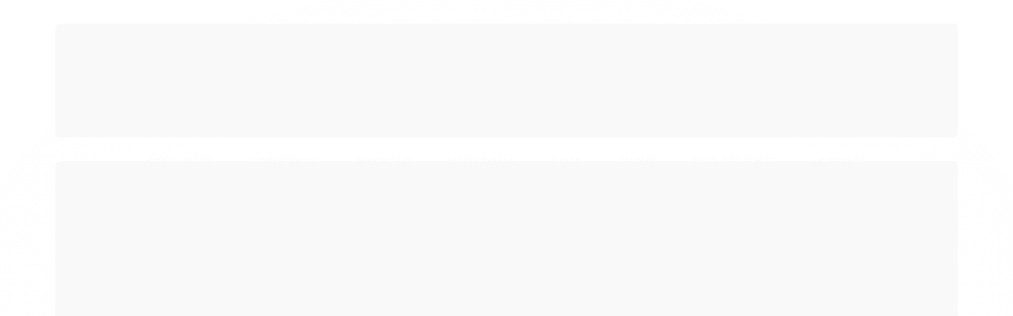

--- FILE ---
content_type: text/css
request_url: https://www.boutiquealgodaorosa.com.br/avancado.css?v=20251006-194054
body_size: 16490
content:
@charset "UTF-8";

/* RESET ================================================================================= */
* {
    -webkit-box-sizing: border-box;
    -moz-box-sizing: border-box;
    box-sizing: border-box;
}
body {
    font-family: "Montserrat", sans-serif;
    font-size: 13px;
    background: #FFF;
    color: #111;
}
a:hover {
    text-decoration: none;
}
a,
a:hover,
a:focus,
.cor-principal,
.cor-secundaria,
.menu a:hover,
.atributo-comum a:hover span,
.atributo-comum .active a span,
.fundo-secundario,
.fundo-secundario *,
.fundo-secundario *:hover,
.fundo-secundario:hover,
.fundo-secundario.botao:hover {
    color: #111;
}
:focus,
.btn:focus {
    outline: 0;
}

/* BOX SHADOW */
#cabecalho .dropdown-toggle,
.caixa-info,
.caixa-sombreada,
.abas-conteudo,
.abas-conta li a,
textarea,
input[type="text"],
input[type="password"],
input[type="datetime"],
input[type="datetime-local"],
input[type="date"],
input[type="month"],
input[type="time"],
input[type="week"],
input[type="number"],
input[type="email"],
input[type="url"],
input[type="search"],
input[type="tel"],
input[type="color"],
.uneditable-input {
    -webkit-box-shadow: none;
    -moz-box-shadow: none;
    box-shadow: none;
}
#corpo .caixa-sombreada {
    border-width: 1px;
    border-color: #ddd;
}

/* BORDER-RADIUS */
.botao,
.modal,
select,
textarea,
input[type="text"],
input[type="password"],
input[type="datetime"],
input[type="datetime-local"],
input[type="date"],
input[type="month"],
input[type="time"],
input[type="week"],
input[type="number"],
input[type="email"],
input[type="url"],
input[type="search"],
input[type="tel"],
input[type="color"],
.uneditable-input {
    -webkit-border-radius: 2px;
    -moz-border-radius: 2px;
    border-radius: 2px;
}
.borda-principal,
.atributos ul li a:hover,
.atributos ul li.active a,
.tema-scuro .nav-tabs li.active a,
.elastislide-carousel ul li.active a {
    border-color: #111;
}
.botao.principal.botao-comprar,
.botao.principal.grande,
.acoes-produto-responsiva .tag-comprar,
.fundo-principal,
.menu li:hover > a .fundo-secundario,
.banner .flex-control-paging li a.flex-active,
.filtro.lista ul li label:hover,
.filtro.lista ul li.active label,
.dropdown-menu > li > a:focus,
.dropdown-submenu:hover > a,
.dropdown-submenu:focus > a {
    background-color: #111;
}
.fundo-principal,
.fundo-principal:focus,
.fundo-principal *,
.fundo-principal *:hover,
.fundo-principal:hover,
.fundo-principal.botao:hover {
    color: #fff;
}
.borda-alpha,
.borda-alpha * {
    border-color: #ddd;
}

/* ELEMENTOS COM A FONTE PRIMÁRIA */
input,
button,
select,
textarea {
    font-family: 'Montserrat', sans-serif;
}

/* ELEMENTOS COM A FONTE SECUNDARIA */
.titulo,
#modalContato td b,
.form-horizontal .control-label,
#comprar-ajax-status .sucesso .head,
.tabela-carrinho thead h6,
.modal label,
#corpo .formulario-cadastro-cliente label,
.carrinho-checkout .identificacao .identificacao-title,
.busca input,
#listagemProdutos .preco-produto span,
#listagemProdutos .preco-produto strong,
.listagem-item .acoes-produto .botao,
.produto .principal .nome-produto,
.produto .comprar .botao-comprar,
.produto #formCalcularCep label,
.pagina-carrinho .caixa-destaque h1,
.pagina-carrinho .tabela-carrinho h6,
.tabela-carrinho #formCalcularFrete .control-label,
.pagina-carrinho .botao.principal.grande,
.cadastro-logar .caixa-sombreada label,
#barraNewsletter,
#barraNewsletter .componente input[type="text"],
#barraNewsletter .componente .botao:after,
#rodape .titulo,
#rodape > div:last-child,
.atalhos-mobile .icon-shopping-cart .itens,
.filtro-mobile-itens.active .filtro .titulo,
.acoes-produto-responsiva .tag-comprar,
#cabecalho .menu .block-title,
.barra-inicial,
.coluna .filtro .titulo,
.coluna .newsletter .titulo,
#listagemProdutos .titulo-categoria strong,
.produto .acoes-produto .preco-parcela,
.listagem.aproveite-tambem .preco-parcela,
.insta-title span,
#modalNewsletter .newsletter .botao::before,
#cabecalho .atalho-menu .icon {
    font-family: "Montserrat", sans-serif;
}
.fundo-secundario {
    background-color: #fff;
}
body > div[style*="margin"] {
    margin-top: auto !important;
}

/* ANIMAÇÕES */
@-webkit-keyframes modal {
    from {
        opacity: 0;
        top: -100px;
    }
    to {
        opacity: 1;
        top: 0;
    }
}
@keyframes modal {
    from {
        opacity: 0;
        top: -100px;
    }
    to {
        opacity: 1;
        top: 0;
    }
}
@-webkit-keyframes zoomIn {
    from {
        opacity: 0;
        -webkit-transform: scale3d(0.3, 0.3, 0.3);
    }
    50% {
        opacity: 1;
    }
}
@keyframes zoomIn {
    from {
        opacity: 0;
        transform: scale3d(0.3, 0.3, 0.3);
    }
    50% {
        opacity: 1;
    }
}
@-webkit-keyframes move {
    20%, 100% {
        opacity: 0;
        -webkit-transform: translate(300px, 0);
    }
    0% {
        opacity: 0;
    }
    10% {
        opacity: .4;
    }
}
@keyframes move {
    20%, 100% {
        opacity: 0;
        transform: translate(300px, 0);
    }
    0% {
        opacity: 0;
    }
    10% {
        opacity: .4;
    }
}
@-webkit-keyframes pulseBtw {
    10% {
        box-shadow: 0 0 0 0 #4DC247;
    }
    80% {
        box-shadow: 0 0 0 15px rgba(204, 169, 44, 0);
    }
    100% {
        box-shadow: 0 0 0 0 rgba(204, 169, 44, 0);
    }
}
@keyframes pulseBtw {
    10% {
        -moz-box-shadow: 0 0 0 0 #4dc247;
        box-shadow: 0 0 0 0 #4dc247;
    }
    80% {
        -moz-box-shadow: 0 0 0 10px rgba(204, 169, 44, 0);
        box-shadow: 0 0 0 15px rgba(204, 169, 44, 0);
    }
    100% {
        -moz-box-shadow: 0 0 0 0 rgba(255, 0, 0, 0.3);
        box-shadow: 0 0 0 0 rgba(204, 169, 44, 0);
    }
}
/* ======================================================================================= */


/* ESTILOS GERAIS ========================================================================= */
/* SCROLLBAR E SELECTION */
html::-webkit-scrollbar {
    width: 5px;
}
html::-webkit-scrollbar-thumb {
    background: #F1619C;
}
html::-webkit-scrollbar-track {
    background-color: #f0f0f0;
}
*::selection {
    background: #F1619C;
    color: #fff;
}
body {
    overflow-x: hidden;
}

/* CONTEINERS */
.conteiner,
.conteiner-barra,
.conteiner-principal .conteiner,
.tema-pequeno .conteiner,
#cabecalho > .conteiner > .row-fluid,
.secao-banners .row-fluid:not(.cheio),
.banner.com-sugestoes,
.menu .nivel-dois > div {
    padding: 0 15px;
    max-width: 100%;
    margin: 0 auto;
}
@media (min-width: 768px) {
    .conteiner,
    .conteiner-barra,
    .tema-pequeno .conteiner,
    #cabecalho > .conteiner > .row-fluid,
    .secao-banners .row-fluid:not(.cheio),
    .banner.com-sugestoes {
        width: 750px;
    }
}
@media (min-width: 992px) {
    .conteiner,
    .conteiner-barra,
    .tema-pequeno .conteiner,
    #cabecalho > .conteiner > .row-fluid,
    .secao-banners .row-fluid:not(.cheio),
    .banner.com-sugestoes,
    #cabecalho .menu .nivel-um,
    .menu .nivel-dois > div {
        width: 970px;
    }
}
@media (min-width: 1200px) {
    .conteiner,
    .conteiner-barra,
    .tema-pequeno .conteiner,
    #cabecalho > .conteiner > .row-fluid,
    .secao-banners .row-fluid:not(.cheio),
    .banner.com-sugestoes,
    #cabecalho .menu .nivel-um,
    .menu .nivel-dois > div {
        width: 1170px;
    }
}

/* ELEMENTOS DE FORMULÁRIOS */
input[type="text"],
input[type="email"],
input[type="tel"],
.cadastro input[type="password"],
select {
    height: 40px;
    border-color: #ddd;
    max-width: 100%;
}
textarea:focus,
input[type="text"]:focus,
input[type="password"]:focus,
input[type="datetime"]:focus,
input[type="datetime-local"]:focus,
input[type="date"]:focus,
input[type="month"]:focus,
input[type="time"]:focus,
input[type="week"]:focus,
input[type="number"]:focus,
input[type="email"]:focus,
input[type="url"]:focus,
input[type="search"]:focus,
input[type="tel"]:focus,
input[type="color"]:focus,
.uneditable-input:focus {
    border-color: #E7126F;
    -webkit-box-shadow: none;
    -moz-box-shadow: none;
    box-shadow: none;
}

/* BOTÃO VOLTAR AO TOPO */
#scrolltop-ldt {
    position: fixed;
    bottom: 30px;
    right: 30px;
    display: none;
    z-index: 999;
    background: #F1619C;
    width: 50px;
    height: 50px;
    text-align: center;
    -moz-border-radius: 100%;
    -webkit-border-radius: 100%;
    border-radius: 100%;
    transition: background .3s;
}
#scrolltop-ldt:hover {
    background: #111;
}
#scrolltop-ldt a {
    color: #fff;
    display: table;
    width: 100%;
    height: 100%;
    text-decoration: none;
}
#scrolltop-ldt a:before {
    display: table-cell;
    vertical-align: middle;
}

/* BOTÕES */
.botao,
.botao:hover {
    background-image: none;
}
.botao:not(.principal):not(.botao-busca) {
    border: 0;
    color: #111;
    box-shadow: inset 0 0 0 2px #111;
    text-transform: uppercase;
    font-size: 12px;
    font-weight: 600;
    padding: 10px 20px;
    transition: box-shadow 0.3s;
}
.botao:not(.principal):not(.botao-busca):hover {
    box-shadow: inset 0 0 0 2px #F1619C;
}
.botao.principal {
    text-shadow: none;
    border: 0;
    text-transform: uppercase;
    font-size: 12px;
    font-weight: 600;
    padding: 10px 20px;
    background: #111;
    transition: background 0.3s;
}
.botao.principal:hover {
    background: #F1619C;
}
.listagem-item .acoes-produto .botao,
.produto .comprar .botao-comprar,
.pagina-carrinho .botao.principal.grande,
.carrinho .botao.principal {
    transition: background 300ms;
}
.listagem-item .acoes-produto .botao:hover,
.produto .comprar .botao-comprar:not(.desativo):hover,
.carrinho .botao.principal:hover {
    background: #F1619C;
}

/* BOTÃO WHATSAPP */
.btn-whats {
    position: fixed;
    bottom: 30px;
    left: 30px;
    z-index: 999999;
    -webkit-animation: pulseBtw 1s infinite;
    animation: pulseBtw 1s infinite;
    background: #2fc400;
    border-radius: 50%;
    width: 65px;
    height: 65px;
    text-align: center;
}
.btn-whats i {
    color: #fff;
    border-radius: 50%;
    display: table;
    width: inherit;
    height: inherit;
    font-size: 35px;
    box-shadow: 0 4px 14px 0 rgba(0, 0, 0, 0.24);
}
.btn-whats i::before {
    display: table-cell;
    vertical-align: middle;
}
@media (max-width: 767px) {
    .btn-whats {
        width: 50px;
        height: 50px;
        bottom: 10px;
        left: 10px;
    }
    .btn-whats i {
        font-size: 25px;
    }
}

/* BOTÃO FECHAR */
.fancybox-close, 
.fancybox-close:hover, 
.fancybox-close:focus {
    width: 30px;
    height: 30px;
    background: #F1619C;
    border-radius: 50%;
    box-shadow: 0px 2px 2px 0px rgba(0, 0, 0, 0.2);
    right: -10px;
    top: -10px;
}
.fancybox-close::before, 
.fancybox-close::after {
    content: "";
    position: absolute;
    top: 0;
    bottom: 0;
    left: 0;
    right: 0;
    margin: auto;
    display: block;
    height: 1px;
    width: 12px;
    background: #fff;
}
.fancybox-close::before {
    -webkit-transform: rotate(45deg);
    transform: rotate(45deg);
}
.fancybox-close::after {
    -webkit-transform: rotate(-45deg);
    transform: rotate(-45deg);
}

/* MODAIS */
.modal {
    border: 0;
    -webkit-border-radius: 3px;
    -moz-border-radius: 3px;
    border-radius: 3px;
}
.modal-body {
    padding: 30px;
}
.modal-header {
    padding: 15px 30px;
}
.modal#modalContato,
.modal#modalSolicitarOrcamento {
    width: 800px;
    margin-left: -400px;
    top: 8%;
}
.modal-header .titulo {
    text-transform: uppercase;
    line-height: 1;
    font-size: 20px;
    font-weight: 700;
}
.modal-header .close {
    opacity: 1;
}
.modal label {
    font-size: 11px;
    font-weight: 600;
    text-transform: uppercase;
}
#modalContato table tr,
#modalContato table td {
    border: 0;
}
#modalContato td b {
    font-size: 11px;
    font-weight: 600;
    text-transform: uppercase;
}
#modalContato textarea {
    resize: vertical;
}
.fancybox-overlay {
    background: rgba(0, 0, 0, 0.7);
}
.fancybox-wrap .fancybox-skin {
    -webkit-box-shadow: 0 3px 7px rgba(0, 0, 0, 0.3);
    -moz-box-shadow: 0 3px 7px rgba(0, 0, 0, 0.3);
    box-shadow: 0 3px 7px rgba(0, 0, 0, 0.3);
    background: #fff;
    -webkit-border-radius: 3px;
    -moz-border-radius: 3px;
    border-radius: 3px;
}
#comprar-ajax-status {
    padding: 15px;
}
#comprar-ajax-status .sucesso .head {
    text-transform: uppercase;
    font-weight: normal;
    line-height: normal;
}
.tabela-carrinho thead h6 {
    font-size: 15px;
    font-weight: normal;
}
#modalRecuperarSenha label strong {
    font-weight: normal;
}
.modal-modalNewsletter .fancybox-inner {
    width: auto !important;
    height: auto !important;
}
#modalNewsletter .componente .interno {
    padding: 40px;
    text-align: center;
}
#modalNewsletter .componente .titulo {
    font-size: 35px;
    line-height: 1;
    font-weight: 700;
    margin-bottom: 20px;
}
#modalNewsletter .componente .texto-newsletter {
    font-weight: 600;
    font-size: 15px;
    margin-bottom: 20px;
    color: #111;
}
#modalNewsletter .newsletter-cadastro input {
    width: 100%;
    display: block;
    height: 45px;
    border-radius: 2px;
    font-size: 13px;
    border-color: transparent;
    background: #f0f0f0;
}
#modalNewsletter .newsletter-cadastro.error input {
    border-color: #B94A48;
}
#modalNewsletter .newsletter .botao {
    height: 45px;
    color: #fff;
    position: static;
    margin-top: 20px;
    border-radius: 2px;
    border: 0;
    padding: 0 25px;
    transition: box-shadow .3s, background .3s;
}
#modalNewsletter .newsletter .botao::before {
    content: "CADASTRAR";
    display: block;
    font-size: 12px;
    font-weight: 600;
}
#modalNewsletter .newsletter .botao:hover {
    background: #F1619C;
}
.fancybox-wrap.modal-rastreio,
.modal-rastreio .fancybox-inner {
    -webkit-transition: none;
    transition: none;
}
.modal-rastreio .fancybox-inner {
    display: table;
}
.modal-rastreio #form-rastreio {
    display: table-cell !important;
    vertical-align: middle;
}
#rastreio-correios {
    margin: 0;
    text-align: center;
}
#rastreio-correios p {
    line-height: 1;
    text-transform: uppercase;
    font-size: 15px;
    margin-bottom: 20px;
    font-weight: 700;
    color: #111;
}
#rastreio-correios input[type="text"] {
    margin: 0 10px 0 0;
    border-radius: 2px;
    height: 45px;
}
#rastreio-correios input[type="submit"] {
    background: #111;
    border: 0;
    color: #fff;
    height: 45px;
    padding: 0 25px;
    font-size: 12px;
    font-weight: 600;
    border-radius: 2px;
    transition: background .3s;
}
#rastreio-correios input[type="submit"]:hover {
    background: #F1619C;
}
.dropdown-menu {
    -webkit-border-radius: 2px;
    -moz-border-radius: 2px;
    border-radius: 2px;
}
body:not(.pagina-inicial) #corpo {
    padding-top: 15px;
}
.fancybox-wrap.fav-msg,
.fav-msg .fancybox-inner {
    -webkit-transition: none;
    transition: none;
}
.fav-msg .fancybox-inner {
    display: table;
}
.fav-msg .fancybox-inner > div {
    display: table-cell !important;
    vertical-align: middle;
}
#fav-msg {
    text-align: center;
    padding: 30px;
}
#fav-msg i {
    font-size: 60px;
}
#fav-msg .titulo {
    font-size: 20px;
    font-weight: 700;
    color: #111;
    text-transform: uppercase;
    line-height: 1;
    margin-top: 10px;
    margin-bottom: 25px;
}
#fav-msg p {
    font-size: 15px;
    margin-bottom: 25px;
    line-height: 1.5em;
    font-weight: 500;
    color: #111;
}
#fav-msg button {
    background: #111;
    color: #fff;
    padding: 11px 60px;
    border-radius: 2px;
    text-transform: uppercase;
    font-weight: 600;
    font-size: 12px;
    transition: background .3s;
}
#fav-msg button:hover {
    background: #F1619C;
}
#fav-msg .fa-warning {
    color: #e74c3c;
}
#fav-msg .fa-check-square {
    color: #02af57;
}
#avise-me-sucesso .avise-suc-tit {
    font-size: 28px;
    text-transform: uppercase;
    font-weight: 700;
}
#avise-me-sucesso .avise-suc-descr {
    font-weight: 500;
}
.fav-msg > div {
    -webkit-animation: zoomIn .4s;
    animation: zoomIn .4s;
}
.modal-rastreio > div {
    -webkit-animation: modal .3s;
    animation: modal .3s;
    padding: 30px !important;
}
#comprar-ajax-status {
    padding: 5px;
}
#comprar-ajax-status #carrinho-mini th,
#comprar-ajax-status #carrinho-mini tr,
#comprar-ajax-status #carrinho-mini td {
    border: 0;
    vertical-align: middle;
}
#comprar-ajax-status #carrinho-mini th {
    white-space: nowrap;
}
#comprar-ajax-status th h6 {
    font-size: 11px;
    text-transform: uppercase;
    font-weight: 600;
}
#comprar-ajax-status .table-footer td {
    white-space: nowrap;
}
#comprar-ajax-status .subtotal .titulo {
    font-weight: 600;
    font-size: 15px;
}
#comprar-ajax-status .com-promocao .preco-venda {
    font-size: 12px;
    color: #555;
    font-weight: 500;
}
#comprar-ajax-status .preco-produto .preco-promocional {
    font-weight: 600;
    font-size: 14px;
}
#comprar-ajax-status .sucesso #carrinho-mini .scroll.shadow {
    box-shadow: none;
}

/* CLEARS */
#comprar-ajax-status .buttons::after,
.produto #formCalcularCep .form-inline::after {
    display: block;
    content: ".";
    clear: both;
    font-size: 0;
    line-height: 0;
    height: 0;
    overflow: hidden;
}
#corpo .lateral .atributo-cor a {
    border: 1px solid #ddd;
}

/* PLUGIN OWL CAROUSEL */
.owl-carousel {
    display: none;
    width: 100%;
    -webkit-tap-highlight-color: transparent;
    position: relative;
    z-index: 1;
}
.owl-carousel .owl-stage {
    position: relative;
    -ms-touch-action: pan-Y;
    touch-action: manipulation;
    -moz-backface-visibility: hidden;
}
.owl-carousel .owl-stage:after {
    content: ".";
    display: block;
    clear: both;
    visibility: hidden;
    line-height: 0;
    height: 0;
}
.owl-carousel .owl-stage-outer {
    position: relative;
    overflow: hidden;
    -webkit-transform: translate3d(0px, 0px, 0px);
}
.owl-carousel .owl-wrapper,
.owl-carousel .owl-item {
    -webkit-backface-visibility: hidden;
    -moz-backface-visibility: hidden;
    -ms-backface-visibility: hidden;
    -webkit-transform: translate3d(0, 0, 0);
    -moz-transform: translate3d(0, 0, 0);
    -ms-transform: translate3d(0, 0, 0);
}
.owl-carousel .owl-item {
    position: relative;
    min-height: 1px;
    float: left;
    -webkit-backface-visibility: hidden;
    -webkit-tap-highlight-color: transparent;
    -webkit-touch-callout: none;
}
.owl-carousel .owl-item img {
    display: block;
    width: 100%;
}
.owl-carousel .owl-nav.disabled,
.owl-carousel .owl-dots.disabled {
    display: none;
}
.owl-carousel .owl-nav .owl-prev,
.owl-carousel .owl-nav .owl-next,
.owl-carousel .owl-dot {
    cursor: pointer;
    -webkit-user-select: none;
    -khtml-user-select: none;
    -moz-user-select: none;
    -ms-user-select: none;
    user-select: none;
}
.owl-carousel .owl-nav button.owl-prev,
.owl-carousel .owl-nav button.owl-next,
.owl-carousel button.owl-dot {
    background: none;
    color: inherit;
    border: none;
    padding: 0 !important;
    font: inherit;
}
.owl-carousel.owl-loaded {
    display: block;
}
.owl-carousel.owl-loading {
    opacity: 0;
    display: block;
}
.owl-carousel.owl-hidden {
    opacity: 0;
}
.owl-carousel.owl-refresh .owl-item {
    visibility: hidden;
}
.owl-carousel.owl-drag .owl-item {
    -ms-touch-action: pan-y;
    touch-action: pan-y;
    -webkit-user-select: none;
    -moz-user-select: none;
    -ms-user-select: none;
    user-select: none;
}
.owl-carousel.owl-grab {
    cursor: move;
    cursor: grab;
}
.owl-carousel.owl-rtl {
    direction: rtl;
}
.owl-carousel.owl-rtl .owl-item {
    float: right;
}
.no-js .owl-carousel {
    display: block;
}
.owl-carousel .owl-item .owl-lazy {
    opacity: 0;
    transition: opacity 400ms ease;
}
.owl-carousel .owl-item .owl-lazy[src^=""],
.owl-carousel .owl-item .owl-lazy:not([src]) {
    max-height: 0;
}
.owl-carousel .owl-item img.owl-lazy {
    transform-style: preserve-3d;
}

/* FEED INSTAGRAM */
.block-insta {
    margin: 60px 0;
}
.insta-title {
    text-align: center;
    position: relative;
    margin-bottom: 40px;
}
.insta-title::after {
    content: "";
    display: block;
    height: 1px;
    width: 50px;
    background: #E7126F;
    margin: 20px auto auto auto;
}
.insta-title span {
    display: inline-block;
    color: #111;
    font-size: 20px;
    padding: 0 40px;
    background: #fff;
    position: relative;
    text-transform: uppercase;
    line-height: normal;
}
#instafeed {
    padding: 0 20px;
}
#instafeed a {
    display: block;
    position: relative;
    width: 100%;
    padding-bottom: 100%;
}
#instafeed img {
    position: absolute;
    max-height: 100%;
    width: 100%;
    height: 100%;
    object-fit: cover;
    border-radius: 4px;
}
#instafeed .owl-nav button {
    height: 40px;
    font-size: 30px;
    display: table;
    position: absolute;
    top: calc(50% - 15px);
    color: #888;
}
#instafeed .owl-nav i {
    display: table-cell;
    vertical-align: middle;
}
#instafeed .owl-prev {
    left: 0;
}
#instafeed .owl-next {
    right: 0;
}
.likes-comments {
    position: absolute;
    left: 0;
    right: 0;
    bottom: -15px;
    opacity: 0;
    transition: .25s;
    background: linear-gradient(to top, rgba(0, 0, 0, 0.6) 0, rgba(0, 0, 0, 0) 100%);
    font-size: 14px;
    color: #fff;
    line-height: 60px;
    text-align: center;
}
#instafeed a:hover > .likes-comments {
    bottom: 0;
    opacity: 1;
}
.likes-comments span {
    padding: 0 15px;
}
.likes-comments span i {
    margin-right: 5px;
}
.conteudo h1 {
    font-size: 24px;
    font-weight: 700;
    text-transform: uppercase;
    line-height: 1;
    margin: 20px 0;
}
.abas-conta li a {
    text-transform: uppercase;
    font-size: 12px;
    font-weight: 600;
}
.abas-conta li a i {
    font-size: 15px;
}
.minha-conta .acao-editar a {
    float: left;
    clear: left;
    font-size: 11px;
    margin-bottom: 10px;
}
.pagina-conta .acao-editar > div {
    width: 100% !important;
    margin: 0 !important;
}
.conta-topo > div > span,
.conta-topo span + i,
.carrinho .botao.principal i,
#modalNewsletter i,
body > .barra-inicial,
.botao-busca::before,
#listagemProdutos ul::after,
.listagem-item .botao i,
.produto .comprar .botao-comprar i,
.aproveite-tambem .info-produto .produto-avise,
.aproveite-tambem .listagem-linha .row-fluid::before,
.aproveite-tambem .listagem-linha .row-fluid::after,
.pagina-inicial .listagem-linha .row-fluid::before,
.pagina-inicial .listagem-linha .row-fluid::after {
    display: none;
}
#cabecalho.hide-menu .atalho-menu {
    display: none !important;
}
.protecao-copia {
    height: 100vh;
    width: 100vw;
    display: flex;
    align-items: center;
    justify-content: center;
}
.protecao-copia::after {
    content: "O template já está sendo utilizado em outra loja";
    color: #888;
    font-size: 15px;
    font-weight: 500;
    width: 300px;
    max-width: 100%;
    padding: 0 15px;
    text-align: center;
}
/* ======================================================================================= */


/* HEADER ================================================================================= */
#cabecalho {
    background: #fff;
}
#cabecalho > .conteiner {
    width: 100%;
    padding: 0;
    background: inherit;
}
#cabecalho .conteudo-topo {
    margin-top: 0;
}
.busca {
    padding: 0;
    background: none;
    border: 0;
}
#form-buscar {
    position: relative;
}
.busca input {
    width: 100%;
    font-size: 13px;
    text-transform: uppercase;
    background: #fff;
    border-width: 0px 0px 1px;
    border-color: #111;
    border-radius: 0;
    padding: 0;
    height: 48px;
}
.busca input::-webkit-input-placeholder {
    color: #666666;
}
.busca input:-moz-placeholder {
    color: #666666;
}
.busca input::-moz-placeholder {
    color: #666666;
}
.busca input:-ms-input-placeholder {
    color: #666666;
}
.busca .botao-busca,
.busca .botao-busca:hover {
    position: absolute;
    top: 0;
    right: 0;
    padding: 0;
    width: 48px;
    height: 48px;
    border: 0;
    background: 0;
    color: #666666;
    font-size: 16px;
}
.botao-busca i,
.botao-busca svg {
    display: block;
    height: 16px;
	margin: auto 0px auto auto;
    fill: #E7126F;
}
.ui-autocomplete {
    max-width: 100%;
    display: block;
    position: absolute;
    padding: 15px;
    max-height: 430px;
    overflow-y: auto;
    background: #fff;
    border: 1px solid #f0f0f0;
    box-shadow: 0 4px 4px rgba(0, 0, 0, 0.07);
    border-radius: 2px;
    z-index: 998 !important;
}
.ui-autocomplete .ui-menu-item .img {
    background: #fff;
}
.ui-autocomplete .ui-corner-all {
    text-transform: uppercase;
    font-size: 11px;
}
#cabecalho .logo {
    height: 70px;
    margin: 0;
}
.logo a {
    height: inherit;
}
.logo.sem-imagem {
    display: table;
    width: 100%;
}
.logo.sem-imagem a {
    display: table-cell;
    vertical-align: middle;
    font-size: 24px;
	line-height: 1;
	color: #111;
}
.logo-centro .logo.sem-imagem {
    text-align: center;
}
#cabecalho div[class*="span"] {
    min-height: auto;
}
#cabecalho .menu.lateral {
    border: 0;
}
/* ======================================================================================= */


/* PÁGINA DE CATEGORIA ========================================================================= */
.pagina-categoria .secao-banners,
.pagina-busca .secao-banners,
.pagina-produto .secao-banners,
.pagina-marca .secao-banners,
.pagina-pagina .secao-banners {
    padding-top: 15px;
    min-height: auto;
}
.ordenar-listagem label {
    border-radius: 3px 0 0 3px;
    padding: 7px 10px;
    border-color: #ddd;
}
.ordenar-listagem #botaoOrdenar {
    height: 36px;
    outline: 0;
    -webkit-border-radius: 0 3px 3px 0;
    -moz-border-radius: 0 3px 3px 0;
    border-radius: 0 3px 3px 0;
    -webkit-box-shadow: none;
    -moz-box-shadow: none;
    box-shadow: none;
}
.ordenar-listagem .dropdown-menu {
    border-color: #ddd;
    -webkit-border-radius: 2px;
    -moz-border-radius: 2px;
    border-radius: 2px;
}
.dropdown-menu > li > a:hover {
    background: #111;
    filter: none;
}
#listagemProdutos {
    clear: both;
}
#listagemProdutos .imagem-produto,
.aproveite-tambem .listagem-item .imagem-produto {
    height: auto;
    padding-bottom: 115%;
}
#listagemProdutos .listagem-linha > ul {
    margin-left: 0;
}
#listagemProdutos > ul:not(.produtos-carrossel) {
    margin-left: -15px;
    margin-right: -15px;
    display: -webkit-flex;
    display: -ms-flexbox;
    display: flex;
    -webkit-flex-wrap: wrap;
    -ms-flex-wrap: wrap;
    flex-wrap: wrap;
}
#listagemProdutos li[class*="span"] {
    margin: 15px 0;
    float: left;
    padding: 0 15px;
    display: -webkit-flex;
    display: -ms-flexbox;
    display: flex;
    -webkit-flex-wrap: wrap;
    -ms-flex-wrap: wrap;
    flex-wrap: wrap;
    width: 50%;
}
#listagemProdutos .listagem-item {
    margin: 0;
    padding: 0;
    border-radius: 3px;
}
#listagemProdutos li .nome-produto,
.aproveite-tambem .nome-produto {
    color: #333;
    width: 100%;
    text-align: center;
    font-weight: 500;
    font-size: 15px;
}
#listagemProdutos .preco-produto,
.aproveite-tambem .preco-produto {
    text-align: center;
    font-size: 14px;
}
.listagem-item .preco-produto .preco-venda {
    font-weight: 500;
    color: #777;
}
.listagem-item .preco-produto span {
    font-weight: 500;
}
.listagem-item .preco-produto strong {
    font-weight: 800;
}
.listagem-item .preco-a-partir .titulo,
#listagemProdutos .preco-produto.destaque-preco .preco-promocional,
#listagemProdutos .preco-produto.destaque-parcela .titulo,
.aproveite-tambem .preco-produto.destaque-preco .preco-promocional,
.aproveite-tambem .preco-produto.destaque-parcela .titulo,
.aproveite-tambem .desconto-a-vista .titulo,
#listagemProdutos .desconto-a-vista .titulo {
    font-size: 20px;
    font-weight: 800;
    color: #F1619C;
}
.listagem-item .preco-produto .preco-parcela,
.listagem-item .desconto-a-vista {
    font-size: 13px;
}
.bandeiras-produto {
    top: 0;
    left: 0;
}
#corpo .bandeiras-produto span {
    background: #111;
    color: #fff;
    box-shadow: none;
    border: 0;
    opacity: 1;
    padding: 5px 10px;
    float: left;
    clear: left;
    border-radius: 2px;
}
#corpo .bandeiras-produto .bandeira-carrinho {
    background: #555;
}
#corpo .bandeiras-produto .bandeira-promocao {
    background-color: #e27c7c;
}
#corpo .bandeiras-produto .bandeira-promocao:before {
    content: "- ";
    font-size: 14px;
}
.listagem-item .acoes-produto {
    border: 0;
}
.listagem-item .acoes-produto .botao {
    background: #00ae7c;
    border: 0;
    width: 90%;
    padding: 0;
    line-height: 43px;
    text-transform: uppercase;
    font-size: 12px;
    border-radius: 2px;
    text-shadow: none;
    font-weight: 600;
}
.listagem-item .acoes-produto .botao-comprar-ajax {
    width: calc(100% - 70px);
    float: right;
}
.listagem .listagem-item {
    width: 100%;
    border: 1px solid transparent;
}
#corpo .listagem-item .acoes-produto {
    bottom: 10px;
    left: 10px;
    right: 10px;
    border: 0;
    padding: 0;
}
#corpo .listagem-item:hover .acoes-produto {
    opacity: 1;
    filter: alpha(opacity=100);
}
input.input-list-qtd[type=number]::-webkit-outer-spin-button,
input.input-list-qtd[type=number]::-webkit-inner-spin-button {
    -webkit-appearance: none;
    margin: 0;
}
input.input-list-qtd[type=number] {
    -moz-appearance: textfield;
}
.list-qtd {
    position: relative;
    width: 60px;
    height: 43px;
    float: left;
}
.list-qtd .input-list-qtd {
    width: 100%;
    height: inherit;
    margin: 0;
    padding: 5px 25px 5px 5px;
    text-align: center;
    border: 0;
    background: #f0f0f0;
    border-radius: 2px;
}
.qtd-up-down {
    position: absolute;
    top: 1px;
    bottom: 1px;
    right: 3px;
}
.qtd-up-down .qtd-button {
    line-height: normal;
    color: #111;
    width: 21px;
    height: 21.5px;
    position: relative;
    display: table;
    font-size: 11px;
}
.qtd-button i {
    display: table-cell;
    vertical-align: middle;
}
.listagem .listagem-linha > ul {
    margin-left: 0px;
}
.listagem-item.indisponivel .info-produto {
    position: static;
}
.listagem-item.indisponivel .produto-avise {
    bottom: 0;
    left: 0;
    right: 0;
    top: auto;
    padding: 0;
}
.listagem.com-caixa .listagem-item {
    box-shadow: none;
    border: 1px solid #e9e9e9;
}
.listagem.com-caixa .listagem-item:hover,
.listagem.com-caixa .listagem-item:active {
    box-shadow: none;
    outline: 0;
}
.listagem.com-caixa .listagem-item .imagem-produto {
    border-bottom: 0;
}
.listagem .listagem-item .preco-produto > * {
    margin: 5px 0;
    display: block;
}
/* ======================================================================================= */


/* PÁGINA DETALHE DO PRODUTO ========================================================================== */
.produto-thumbs #carouselImagem .miniaturas a {
    box-shadow: none;
    border: 2px solid #eee;
    border-radius: 2px;
}
.produto-thumbs #carouselImagem .miniaturas li.active a {
    border-color: #111;
    opacity: 1;
}
.produto-compartilhar .lista-redes li {
    border: 0;
}
.produto .principal .nome-produto {
    font-size: 24px;
    text-transform: uppercase;
    font-weight: 700;
}
.produto .principal .atributos a {
    box-shadow: none;
    border: 1px solid #ddd;
    margin: 0 2px 2px 0;
    border-radius: 2px;
}
.produto .principal .atributo-comum a {
    border-color: #ddd;
}
.produto .principal .atributos ul li.active a {
    border-color: #111;
}
.produto .acoes-produto .qtde-carrinho {
    height: 45px;
    border-color: #ddd;
    border-radius: 2px;
}
.produto .comprar .botao-comprar {
    padding: 18px 50px;
    text-transform: uppercase;
    font-size: 20px;
    background: #00ae7c;
    border: 0;
    width: 100%;
    border-radius: 2px;
    position: relative;
    text-shadow: none;
    font-weight: 700;
    line-height: normal;
}
.produto .comprar .botao-comprar:not(.desativo)::before {
    content: "";
    display: block;
    position: absolute;
    width: 25px;
    top: 0;
    height: 100%;
    background: #fff;
    opacity: .5;
    -webkit-animation: move 5s infinite ease-in-out;
    animation: move 5s infinite ease-in-out;
    -webkit-filter: blur(2px);
    filter: blur(2px);
    -webkit-transform: skewX(15deg);
    transform: skewX(15deg);
}
.produto #formCalcularCep label {
    font-size: 12px;
    line-height: 1;
    margin: 0 0 10px 0;
    text-transform: uppercase;
}
.produto #formCalcularCep .form-inline {
    clear: both;
}
.produto #formCalcularCep .input-prepend {
    display: block;
}
.produto #formCalcularCep .input-cep {
    height: 42px;
    width: calc(100% - 90px);
    float: left;
    -webkit-border-radius: 2px;
    -moz-border-radius: 2px;
    border-radius: 2px;
    padding: 10px;
}
.produto #formCalcularCep .input-append .btn {
    height: 42px;
    width: 80px;
    padding: 0;
    margin: 0;
    border: 0;
    -webkit-border-radius: 2px;
    -moz-border-radius: 2px;
    border-radius: 2px;
    text-shadow: none;
    background: #111;
    color: #fff;
    font-size: 12px;
    font-weight: 600;
    float: right;
    transition: background .3s;
}
.produto #formCalcularCep .input-append .btn:hover {
    background: #E7126F;
}
.abas-custom .tab-content {
    box-shadow: none;
    border: 1px solid #ddd;
}
.aproveite-tambem h4 {
    font-size: 20px;
    text-transform: uppercase;
}
.produto .aproveite-tambem li {
    border: 0;
    text-align: center;
}
.listagem.aproveite-tambem .listagem-item .nome-produto {
    font-weight: 500;
    text-transform: none;
    font-size: 15px;
}
.aproveite-tambem .info-produto {
    z-index: 11;
}
.aproveite-tambem > ul {
    margin: 0 -15px;
}
.aproveite-tambem .listagem-linha .row-fluid {
    display: -webkit-flex;
    display: -ms-flexbox;
    display: flex;
    -webkit-flex-wrap: wrap;
    -ms-flex-wrap: wrap;
    flex-wrap: wrap;
}
.aproveite-tambem .row-fluid li[class*="span"] {
    padding: 0 15px;
    margin: 0;
    width: 50%;
    display: -webkit-flex;
    display: -ms-flexbox;
    display: flex;
    -webkit-flex-wrap: wrap;
    -ms-flex-wrap: wrap;
    flex-wrap: wrap;
}
.aproveite-tambem .listagem-item {
    margin: 0;
    padding: 10px;
    border-radius: 3px;
}
.listagem.aproveite-tambem .preco-parcela {
    font-size: inherit;
    font-weight: 500;
}
.aproveite-tambem .preco-produto strong {
    font-weight: 500;
}
.aproveite-tambem > .titulo {
    color: #111;
    font-size: 20px;
    text-transform: uppercase;
    line-height: 1;
    font-weight: 700;
    text-align: center;
}
.aproveite-tambem > .titulo::after {
    content: "";
    display: block;
    height: 1px;
    width: 50px;
    background: #111;
    margin: 20px auto;
}
.produto .acoes-produto .comprar {
    width: 100%;
}
.produto .comprar .botao-comprar {
    white-space: normal;
}
.produto .acoes-produto .comprar .qtde-adicionar-carrinho {
    width: 100% !important;
}
.parcelas-produto .accordion {
    border-radius: 2px;
}
#produto-consulta-preco,
.popup-sob-consulta .control-label {
    text-transform: uppercase;
    font-size: 11px;
    font-weight: 600;
}
.produto .principal {
    overflow-x: hidden;
}
.produto .acoes-produto .preco-produto > * {
    margin: 7px 0;
}
.produto .acoes-produto .preco-produto .preco-venda {
    font-size: 14px;
    font-weight: 500;
    color: #777;
}
.produto .acoes-produto .preco-produto.destaque-parcela .titulo,
.produto .principal .preco-produto.destaque-preco .preco-a-partir .titulo,
.produto .acoes-produto .preco-produto .preco-a-partir .preco-venda,
.produto .acoes-produto .preco-produto .preco-promocional,
.produto .acoes-produto .destaque-avista .titulo {
    font-size: 24px;
    font-weight: 800;
    color: #E7126F;
}
.produto .acoes-produto .preco-produto.destaque-parcela .preco-promocional,
.produto .acoes-produto .destaque-avista .preco-promocional {
    font-size: 20px;
    font-weight: 500;
    color: #111;
}
.pagina-produto .principal .tabela-medidas {
    padding: 5px 0;
    margin: 0;
    border: 0;
}
.pagina-produto .tabela-medidas a {
    display: inline-block;
}
.pagina-produto .tabela-medidas i, 
.pagina-produto .tabela-medidas svg {
    display: inline-block;
    width: 23px;
    height: 23px;
    vertical-align: middle;
    margin-right: 5px;
}
.pagina-produto .tabela-medidas span {
    text-transform: uppercase;
    font-size: 11px;
    font-weight: 600;
    vertical-align: middle;
}
/* ======================================================================================= */


/* ESTILOS DO CONTEÚDO ========================================================================= */
/* HOME */
.flexslider {
    border: 0;
    -webkit-border-radius: 0;
    -moz-border-radius: 0;
    border-radius: 0;
}
.secao-banners > .conteiner {
    width: 100%;
    padding: 0;
}
.banner.tarja {
    min-height: auto;
}
.banner .flex-control-nav {
    width: 100%;
    padding: 0;
    right: 0;
}
.banner .flex-control-paging li a,
.banner .flex-control-paging li a.flex-active {
    width: 12px;
    height: 12px;
    margin: 0 5px;
    border: 0;
    -webkit-border-radius: 50%;
    -moz-border-radius: 50%;
    border-radius: 50%;
    border: 1px solid #E7126F;
    transition: background .3s;
}
.banner .flex-control-paging li a:hover,
.banner .flex-control-paging li a.flex-active {
    background: #E7126F;
}
.banner .flexslider .flex-direction-nav a {
    background: rgba(255, 255, 255, 0.6);
    width: 45px;
    height: 45px;
    line-height: 45px;
    text-align: center;
    margin-top: -22.5px;
    text-indent: 0;
    font-size: 20px;
    color: #555;
    border-radius: 50%;
}
.banner .flexslider:hover .flex-direction-nav .flex-prev,
.banner .flexslider:hover .flex-direction-nav .flex-next {
    opacity: 1;
}
.banner .newsletter {
    background: #fff;
    border: 1px solid #ddd;
}
.banner .newsletter .botao {
    height: 40px;
}
.banner .newsletter .texto-newsletter {
    white-space: nowrap;
    text-overflow: ellipsis;
    overflow: hidden;
}
#listagemProdutos .titulo-categoria {
    background: none;
    border: 0;
    text-align: center;
    padding: 0;
    position: relative;
    margin-bottom: 20px;
}
#listagemProdutos .titulo-categoria::after {
    content: "";
    display: block;
    height: 1px;
    width: 50px;
    background: #E7126F;
    margin: 20px auto;
}
#listagemProdutos .titulo-categoria strong {
    font-size: 20px;
    text-transform: uppercase;
    font-weight: 700;
    line-height: 1;
}
#listagemProdutos li .flex-prev,
#listagemProdutos li .flex-next {
    padding: 0;
    margin: 0;
    width: 30px;
    height: 30px;
    top: calc(50% - 15px);
}
#corpo .marcas {
    margin-top: 30px;
}
.pagina-inicial .produtos-carrossel {
    padding: 0;
}
.produtos-carrossel .owl-carousel .owl-item img {
    width: auto;
}
.produtos-carrossel .owl-stage {
    display: -webkit-flex;
    display: -ms-flexbox;
    display: flex;
}
.produtos-carrossel .owl-item,
.produtos-carrossel .item {
    display: -webkit-flex;
    display: -ms-flexbox;
    display: flex;
    -webkit-flex: 1 0 auto;
    -ms-flex: 1 0 auto;
    flex: 1 0 auto;
    -webkit-flex-direction: column;
    -ms-flex-direction: column;
    flex-direction: column;
}
.produtos-carrossel .listagem-item {
    -webkit-flex: 1 0 auto;
    -ms-flex: 1 0 auto;
    flex: 1 0 auto;
}
.owl-nav {
    font-size: 30px;
    font-weight: bold;
}
.produtos-carrossel .owl-nav button {
    height: 40px;
    position: absolute;
    top: calc(50% - 20px);
}
.produtos-carrossel .owl-prev {
    left: -20px;
}
.produtos-carrossel .owl-next {
    right: -20px;
}
.produtos-carrossel .owl-nav i, 
.produtos-carrossel .owl-nav svg {
    display: block;
    width: 40px;
    height: 40px;
    fill: #555;
}
#video-home {
    margin-bottom: 40px;
}
#video-home .titulo {
    text-align: center;
    position: relative;
    margin: 35px 0;
}
#video-home .titulo::after {
    content: "";
    display: block;
    height: 1px;
    width: 50px;
    background: #E7126F;
    margin: 20px auto;
}
#video-home .titulo span,
.insta-title span {
    color: #111;
    font-size: 20px;
    text-transform: uppercase;
    line-height: 1;
    font-weight: 700;
}
.video-container iframe {
    position: absolute;
    top: 0;
    left: 0;
    width: 100%;
    height: 100%;
}
#video-home .video-container {
	position: relative;
    padding-bottom: 56%;
}

#video-home .video-container {
    background-size: cover;
	background-position: center;
}
#video-home .video-play {
    position: absolute;
    width: 100%;
    height: 100%;
    top: 0;
    left: 0;
    cursor: pointer;
}
#video-home .video-play i {
    width: 55px;
    height: 55px;
    background: #E7126F;
    position: absolute;
    top: 50%;
    left: 50%;
    border-radius: 50%;
    -webkit-transform: translate3d(-50%,-50%,0);
    transform: translate3d(-50%,-50%,0);
    display: -webkit-flex;
    display: flex;
    -webkit-justify-content: center;
    justify-content: center;
    -webkit-align-items: center;
    align-items: center;
}
#video-home .video-play svg {
    fill: #fff;
    height: 22px;
    width: 22px;
    margin-left: 8px;
}
.pagina-pagina .caixa-sombreada {
    padding: 0;
}
.pagina-inicial .span9 ul[data-produtos-linha="4"] .list-qtd {
    width: 45px;
}
.pagina-inicial .span9 ul[data-produtos-linha="4"] .botao-comprar-ajax {
    width: calc(100% - 50px);
}
.pagina-inicial #listagemProdutos .produtos-carrossel .flex-prev:before, 
.pagina-inicial #listagemProdutos .produtos-carrossel .flex-next:before {
    background: none;
}
/* ======================================================================================= */


/* CARRINHO DE COMPRAS ========================================================================= */
.pagina-carrinho #corpo h1 {
    margin: 0;
    font-size: 24px;
    text-transform: uppercase;
    font-weight: 700;
}
.cabecalho-interno .titulo small {
    font-size: 15px;
    font-weight: 500;
}
.pagina-carrinho .caixa-destaque {
    margin: 50px 0;
}
.pagina-carrinho .caixa-destaque h1 {
    font-size: 20px;
    margin: 0;
    line-height: normal;
    text-transform: uppercase;
    font-weight: normal;
}
.pagina-carrinho .caixa-destaque .botao {
    border: 2px solid #111;
    color: #111;
    border-radius: 0;
    background: none;
    text-shadow: none;
    font-size: 13px;
    line-height: 40px;
    padding: 0 40px;
}
.pagina-carrinho .caixa-sombreada {
    box-shadow: none;
}
.tabela-carrinho thead tr {
    border-color: #ddd;
}
.tabela-carrinho thead th {
    background: #f9f9f9;
    padding: 15px;
    border: 1px solid #dddddd;
}
.pagina-carrinho .tabela-carrinho h6 {
    text-align: center;
    font-weight: 600;
    font-size: 12px;
    text-transform: uppercase;
}
.tabela-carrinho tbody td {
    border-color: #ddd;
}
.tabela-carrinho a {
    text-decoration: none;
    font-size: 13px;
}
.tabela-carrinho .quantidade input[type="text"] {
    height: 40px;
    padding: 0;
}
.tabela-carrinho .quantidade input[type="text"]:focus {
    border-color: #111;
}
.tabela-carrinho #formCalcularFrete .control-label {
    text-transform: uppercase;
}
.tabela-carrinho #formCalcularFrete #calcularFrete {
    width: 200px;
    height: 45px;
    -webkit-border-radius: 0;
    -moz-border-radius: 0;
    border-radius: 0;
    -webkit-box-shadow: none;
    -moz-box-shadow: none;
    box-shadow: none;
}
.tabela-carrinho #formCalcularFrete #calcularFrete:focus {
    border-color: #111;
}
.tabela-carrinho #formCalcularFrete .btn {
    height: 45px;
    -webkit-border-radius: 0;
    -moz-border-radius: 0;
    border-radius: 0;
}
.tabela-carrinho #formCalcularFrete .help-inline {
    padding: 0;
    margin: 10px 0;
}
.pagina-carrinho .botao.principal.grande {
    padding: 17px 30px;
    max-width: 100%;
    border: 0;
    text-transform: uppercase;
    font-weight: 700;
    text-shadow: none;
    font-size: 15px;
    border-radius: 2px;
    background: #00AE7C;
    white-space: normal;
    word-break: break-word;
}
.pagina-carrinho .botao.principal.grande:hover {
    background: #F1619C;
}
/* ======================================================================================= */


/* CHECKOUT ============================================================================== */
.carrinho-checkout .atendimento,
.carrinho-checkout .atendimento a,
.carrinho-checkout .atendimento span,
.carrinho-checkout .atendimento li strong {
    color: #111;
    border-color: #111;
}
.identificacao .control-group input {
    box-shadow: none;
    height: 51px;
}
.identificacao .control-group .submit-email.botao.principal {
    max-width: none;
    padding: 12px 17px;
    font-size: 15px;
}
.input-append .add-on,
.input-prepend .add-on {
    -webkit-box-sizing: content-box;
    -moz-box-sizing: content-box;
    box-sizing: content-box;
}
.pagina-pedido-finalizado .caixa-sombreada {
    padding: 0;
}
/* ======================================================================================= */


/* PÁGINA DE LOGIN/CADASTRO ============================================================ */
.cadastro-logar .caixa-sombreada {
    border: 0;
    box-shadow: none;
    padding: 0;
}
.cadastro-logar .caixa-sombreada .titulo {
    font-size: 20px;
    margin-bottom: 30px;
}
.cadastro-logar .control-group:not(:last-of-type) {
    margin-bottom: 30px;
}
.cadastro-logar .caixa-sombreada label {
    font-size: 12px;
    text-transform: uppercase;
    font-weight: 600;
}
.cadastro-logar .caixa-sombreada input[type="text"],
.cadastro-logar .caixa-sombreada input[type="password"] {
    height: 45px;
    border-color: #d9d9d9;
    -webkit-box-shadow: none;
    -moz-box-shadow: none;
    box-shadow: none;
    -webkit-border-radius: 2px;
    -moz-border-radius: 2px;
    border-radius: 2px;
}
.cadastro-logar .caixa-sombreada input[type="text"]:focus,
.cadastro-logar .caixa-sombreada input[type="password"]:focus {
    border-color: #111;
}
.cadastro-logar .caixa-sombreada .botao {
    border: 2px solid #111;
    color: #111;
    border-radius: 2px;
    background: none;
    text-shadow: none;
    font-size: 13px;
    line-height: 40px;
    padding: 0 40px;
}
.cadastro-logar .caixa-sombreada .recuperar-senha {
    font-size: 10px;
    text-transform: uppercase;
    font-weight: 600;
}
.formulario-cadastro-cliente .caixa-sombreada {
    border: 1px solid #ddd;
}
#corpo .formulario-cadastro-cliente label {
    font-weight: normal;
}
/* ======================================================================================= */


/* FOOTER ================================================================================ */
/* BARRA NEWSLETER */
#barraNewsletter {
    position: static;
    box-shadow: none;
}
#barraNewsletter.posicao-rodape {
    border-top: 0;
}
#barraNewsletter .texto-newsletter i {
    display: block;
    margin-bottom: 10px;
    font-size: 40px;
	color: #F1619C;
}
#barraNewsletter,
#barraNewsletter .show-hide,
#barraNewsletter .componente,
#barraNewsletter.posicao-rodape .conteiner {
    background: #111;
}
#barraNewsletter.posicao-rodape .conteiner {
    padding: 0 15px;
}
#barraNewsletter.posicao-rodape .componente .interno {
    padding: 15px 0;
}
#barraNewsletter .componente .texto-newsletter {
    font-size: 14px;
    white-space: normal;
    line-height: 1.3;
    font-weight: 600;
    padding: 0;
    margin: 0 0 10px 0;
    color: #fff;
}
#barraNewsletter .texto-newsletter span {
    display: block;
    font-size: 28px;
    font-weight: 700;
    line-height: 1;
    margin-bottom: 5px;
}
#barraNewsletter .newsletter-cadastro {
    width: 100%;
}
#barraNewsletter .componente input[type="text"] {
    margin: 0;
    width: 100%;
    padding: 0 0 0 20px;
    height: 47px;
    font-size: 11px;
    text-transform: uppercase;
    border: 1px solid #fff;
    background: #fff;
    -webkit-box-shadow: none;
    -moz-box-shadow: none;
    box-shadow: none;
    border-radius: 2px;
}
#barraNewsletter .error input[type="text"] {
    border-color: red;
}
#barraNewsletter .componente .botao {
    height: 47px;
    border: 0;
    padding: 0;
    color: #fff;
    width: 140px;
    background: transparent;
    box-shadow: inset 0 0 0 2px #F1619C;
    border-radius: 2px;
    display: block;
    margin: 10px auto auto auto;
    transition: box-shadow .3s, background .3s;
}
#barraNewsletter .componente .botao:hover {
    background: transparent;
    box-shadow: inset 0 0 0 2px #E7126F;
}
#barraNewsletter .componente .botao:after {
    content: "CADASTRAR";
    font-size: 11px;
    font-weight: 600;
}
#barraNewsletter .componente .newsletter-confirmacao {
    width: 100%;
    text-align: center;
    color: #111;
}
#barraNewsletter .componente .newsletter-confirmacao .icon-ok {
    font-size: 20px;
    vertical-align: middle;
    margin: 0 10px 0 0;
    float: none;
}
#barraNewsletter .componente .newsletter-confirmacao span {
    display: inline-block;
    vertical-align: middle;
    font-size: 15px;
    font-weight: 500;
    margin: 0;
    padding: 0;
    text-align: center;
}
#rodape .institucional {
    background: #fff;
    padding: 60px 0 40px 0;
    text-align: center;
}
#rodape .institucional p {
    line-height: 1.5em;
    margin: 0;
}
#rodape .institucional a,
#rodape .institucional p,
#rodape .institucional span,
#rodape .institucional i {
    color: #555;
}
#rodape .conteiner,
#rodape .institucional + div .conteiner {
    padding: 0 15px;
}
#rodape .institucional .titulo {
    font-size: 13px;
    font-weight: 600;
    text-transform: uppercase;
    margin: 0 0 20px 0;
    border: 0;
    line-height: 1;
    padding: 0;
    color: #111;
}
#rodape .titulo::after {
    content: '';
    display: block;
    background: #F1619C;
    width: 40px;
    height: 1px;
    margin: 15px auto auto auto;
}
#rodape .institucional ul {
    margin: 0;
}
#rodape .bandeiras-pagamento,
#rodape .selos ul,
#rodape .lista-redes {
    display: inline-block;
}
#rodape ul:not(.gateways-rodape) li {
    list-style: none;
    border: 0;
}
#rodape li a {
    display: block;
    padding-bottom: 10px;
    font-size: 13px;
    line-height: normal;
    text-decoration: none;
    transition: color 300ms;
}
#rodape .institucional li a:hover {
    color: #111;
}
#rodape li i {
    font-size: 15px;
}
#rodape .pagamento-selos,
#rodape .pagamento-selos .conteiner {
    background: none;
    padding: 0;
}

#rodape .institucional .gateways-rodape {
    margin-top: 15px;
}
#rodape .redes-sociais {
    width: auto;
    position: static;
    box-shadow: none;
    border: 0;
    padding: 0;
    background: none;
}
#rodape .redes-sociais .titulo {
    display: block;
}
#rodape .caixa-facebook {
    box-shadow: none;
    text-align: center;
    background: none;
}
#rodape .lista-redes a {
    display: table;
    width: 40px;
    height: 40px;
    margin: 5px 5px 0 0;
    padding: 0;
}
#rodape .lista-redes i {
    vertical-align: middle;
    display: table-cell;
    font-size: 20px;
    background: rgba(255, 255, 255, 0.05);
    border: 1px solid rgba(0, 0, 0, 0.09);
    border-radius: 2px;
    transition: color 300ms;
}
#rodape .lista-redes i:hover {
    color: #111;
}
#rodape > div:last-child {
    padding: 15px 0;
    font-size: 12px !important;
    border-top: 1px solid rgba(0, 0, 0, 0.09) !important;
    color: #555;
}
#rodape .institucional + div .row-fluid div {
    text-align: center;
}
#rodape .institucional + div .row-fluid > div:first-child {
    margin-bottom: 10px;
}
#rodape .institucional .span4,
#rodape .redes-sociais {
    margin-top: 30px;
}
#rodape .institucional .sobre-loja-rodape {
    margin-top: 0;
}
#rodape .icone-pagamento {
    background-image: none;
}
#rodape .bandeiras-pagamento.load .icone-pagamento {
    background-image: url(https://cdn.awsli.com.br/production/static/loja/estrutura/v1/img/bandeiras/icone-pagamento.png?v3);
}
/* ======================================================================================= */


/****************************************************************/
/************************** MEDIA QUERIES ***********************/
/****************************************************************/


@media (max-width: 767px) {
    /* ESTILOS GERAIS ========================================================================= */
    .atalhos-mobile a::before,
    .banner.cheio .flex-direction-nav {
        display: none;
    }
    .acoes-produto-responsiva .tag-comprar i,
    .listagem .listagem-item .acoes-produto-responsiva {
        display: none !important;
    }
    .secao-banners {
        clear: both;
    }
    .produto .conteiner-imagem > div {
        border: 0;
    }
    #rodape .lista-redes li {
        float: none;
        display: inline-block;
    }
    .produto .info-principal-produto .nome-produto {
        text-transform: uppercase;
        font-weight: 700;
    }
	
    /* BOTÃO VOLTAR AO TOPO */
    #scrolltop-ldt {
        bottom: 20px;
        right: 20px;
        width: 40px;
        height: 40px;
    }
	
    /* MODAIS */
    .modal {
        width: 90% !important;
        margin: auto !important;
    }
    .modal-modalNewsletter {
        max-width: calc(100% - 40px);
    }
    #modalNewsletter .componente .interno {
        padding: 25px;
    }
    #modalNewsletter .componente .titulo {
        font-size: 24px;
        white-space: normal;
        word-break: break-word;
    }
    #modalNewsletter .componente .texto-newsletter {
        font-size: 14px;
    }
    #rastreio-correios input[type="text"] {
        display: block;
        width: 90%;
        margin: 0 auto 15px auto;
    }
    #rastreio-correios p {
        font-size: 12px;
    }
    #modalContato .form-horizontal .control-label {
        text-align: left;
    }
    .modal .form-horizontal input[type="text"],
    .modal .form-horizontal input[type="password"],
    .modal .form-horizontal textarea,
    #modalRecuperarSenha input[type="email"] {
        width: 100%;
    }
    .pagina-inicial #corpo > .conteiner {
        padding: 0;
        width: calc(100vw - 30px);
    }
    /* ======================================================================================= */
	
	
    /* HEADER ================================================================================= */
    #cabecalho {
        padding-top: 50px;
    }
    .atalhos-mobile {
        background: #111;
        border: 0;
    }
    .atalhos-mobile ul {
        padding: 0 15px;
    }
    #cabecalho .atalhos-mobile li {
        display: table;
        height: 50px;
        border: 0;
        float: right;
        position: relative;
    }
    .atalhos-mobile li:first-child:not(.rastreio-mb) {
        padding-right: 25px;
    }
    #cabecalho .atalhos-mobile li:not(:first-child) {
        margin-right: 25px;
    }
    #cabecalho.hide-menu .rastreio-mb {
        float: left;
    }
    .atalhos-mobile .fundo-principal {
        background: transparent;
        opacity: 1;
    }
    #cabecalho .atalhos-mobile a {
        display: table-cell;
        vertical-align: middle;
        padding: 0;
        top: 0;
        position: static;
    }
    .atalhos-mobile svg {
        fill: #fff;
        display: block;
        height: 22px;
        width: 22px;
        opacity: 1 !important;
    }
    #cabecalho .atalho-menu {
        position: fixed;
        top: 0;
        left: 15px;
        z-index: 999;
    }
    .atalhos-mobile .icon-shopping-cart .itens {
        right: 0;
        top: calc(50% - 11px);
        position: absolute;
        width: 22px;
        height: 22px;
        line-height: 22px;
        font-size: 12px;
        color: #fff;
        background: #E7126F;
        border-radius: 23px;
        font-weight: 700;
		text-shadow: none;
    }
    .logo a img {
        max-width: 60%;
        max-height: calc(100% - 30px);
    }
	.logo.sem-imagem {
        text-align: center;
    }
    #cabecalho .busca-mobile {
        background: none;
        border-radius: 0;
        padding: 0 0 15px 0;
    }
    #cabecalho.logo-centro .busca-mobile {
        padding: 0 15px 15px 15px;
    }
    #cabecalho .busca {
        margin: 0;
    }
    .ui-autocomplete {
        max-width: calc(100% - 30px);
    }
    /* ======================================================================================= */
	
	
    /* PÁGINA DE CATEGORIA ========================================================================= */
    .ordenar-listagem #botaoOrdenar {
        height: 38px;
    }
    .filtro-mobile .btn {
        outline: 0;
    }
    .listagem .bandeiras-produto .adicionado-carrinho {
        width: 100px;
        word-wrap: break-word;
        white-space: normal;
    }
	
    /* BLOCO FILTROS MOBILE */
    #corpo .filtro-mobile-itens.active a,
    #corpo .filtro-mobile-itens.active li,
    #corpo .filtro-mobile-itens.active ul,
    #corpo .filtro-mobile-itens.active > div div {
        box-shadow: none;
        outline: 0;
        border: 0;
        padding: 0;
    }
    #corpo .filtro-mobile-itens.active .atributo-cor a {
        border: 1px solid #ddd;
    }
    .filtro-mobile-itens.active > div {
        border: 1px solid #ddd;
        border-radius: 2px;
        padding: 10px 0;
    }
    #corpo .filtro-mobile-itens.active a {
        text-decoration: none;
        border: 0;
        margin: 0;
    }
    #corpo .filtro-mobile-itens.active .filtro {
        padding: 10px 20px;
    }
    .filtro-mobile-itens.active .filtro .titulo {
        border-bottom: 0;
        text-transform: uppercase;
        font-size: 13px;
    }
    #corpo .filtro-mobile-itens.active .filtro a {
        margin: 0 2px 2px 0;
    }
    #corpo .filtro-mobile-itens.active .faceta-tamanho span {
        border: 1px solid #ddd;
    }
    #corpo .filtro-mobile-itens.active .lista ul {
        border: 1px solid #ddd;
    }
    #corpo .filtro-mobile-itens.active .lista a {
        margin: 0;
        float: left;
        width: 100%;
    }
    #corpo .filtro-mobile-itens.active .lista label {
        border: 0;
    }
    #corpo .filtro-mobile-itens.active .filtro label:hover {
        background: none;
        color: #111;
    }
    .acoes-produto-responsiva .tag-comprar {
        background: #F1619C;
        padding: 0 30px;
        margin: 10px 0;
    }
    .acoes-produto-responsiva .tag-comprar .titulo {
        font-size: 14px;
        text-transform: uppercase;
    }
    .listagem .listagem-item .imagem-produto,
    .listagem .listagem-item .info-produto {
        float: none;
        width: auto;
        margin: 0;
    }
    #listagemProdutos li[class*="span"]:nth-of-type(odd),
    .aproveite-tambem .row-fluid li[class*="span"]:nth-of-type(odd) {
        padding-right: 5px;
    }
    #listagemProdutos li[class*="span"]:nth-of-type(even),
    .aproveite-tambem .row-fluid li[class*="span"]:nth-of-type(even) {
        padding-left: 5px;
    }
    .listagem.com-caixa .bandeiras-produto {
        top: 5px;
        left: 5px;
    }
    /* ======================================================================================= */
	
	
    /* ESTILO DO CONTEÚDO ========================================================================= */
    /* HOME */
    .secao-banners .cheio + .hidden-phone,
    .pagina-inicial .mini-banner {
        display: block !important;
        margin-top: 15px;
    }
    .pagina-inicial .mini-banner > .modulo:not(:nth-of-type(3)) {
        margin-bottom: 15px!important;
    }
    .banner.cheio .flex-control-nav {
        position: static;
        margin-top: 12px;
        display: -webkit-flex;
        display: -ms-flexbox;
        display: flex;
        -webkit-justify-content: center;
        -ms-flex-pack: center;
        justify-content: center;
    }
	.pagina-inicial #corpo {
       overflow-x: hidden;
    }
    /* ======================================================================================= */
	
	
    /* CARRINHO DE COMPRAS ========================================================================= */
    .tabela-carrinho,
    .tabela-carrinho tbody,
    .tabela-carrinho th,
    .tabela-carrinho td,
    .tabela-carrinho tr {
        width: 100%;
        float: left;
        clear: left;
    }
    .pagina-carrinho .acao-editar .span12 > a.botao {
        margin: 0 0 10px 0;
    }
    .pagina-carrinho .acao-editar .span12 {
        text-align: center;
    }
    .pagina-carrinho .botao.principal.grande {
        margin: 0;
        width: 100%;
    }
    .identificacao .control-group input {
        width: 100%;
    }
    /* ======================================================================================= */
	
	
    /* MINHA CONTA ================================================================================ */
    .pagina-conta .caixa-dados .controls {
        margin: 0;
        float: left;
        clear: both;
    }
    .pagina-conta .caixa-dados .control-label {
        text-align: left;
    }
    /* ======================================================================================= */
}

@media (max-width: 979px) {
    .carrinho-checkout #cabecalho .conteiner .logo img {
        margin-left: auto;
    }
}

@media (max-width: 991px) {
    /* ESTILOS GERAIS ========================================================================= */
    #cabecalho .atalho-menu::before,
    #cabecalho .menu a i {
        display: none;
    }
    .mobile-nav-opened-ldt body {
        position: fixed;
        overflow: hidden;
        width: 100%;
        height: 100%;
    }
    .mobile-nav-opened-ldt .btn-whats {
        z-index: -1;
    }
    #listagemProdutos .listagem-linha .span3:nth-of-type(2n+1) {
        clear: left;
    }
    .pagina-inicial .span9 ul[data-produtos-linha="3"] .list-qtd,
    .pagina-inicial .span9 ul[data-produtos-linha="4"] .list-qtd,
    .pagina-categoria .span9 ul[data-produtos-linha="3"] .list-qtd,
    .pagina-busca .span9 ul[data-produtos-linha="3"] .list-qtd {
        width: 45px;
    }
    .pagina-inicial .span9 ul[data-produtos-linha="3"] .botao-comprar-ajax,
    .pagina-inicial .span9 ul[data-produtos-linha="4"] .botao-comprar-ajax,
    .pagina-categoria .span9 ul[data-produtos-linha="3"] .botao-comprar-ajax,
    .pagina-busca .span9 ul[data-produtos-linha="3"] .botao-comprar-ajax {
        width: calc(100% - 50px);
    }
    /* ======================================================================================= */
	
	
    /* HEADER ================================================================================= */
    #cabecalho .atalho-menu {
        display: table !important;
        width: 25px;
        height: 50px;
        padding: 0;
        background: none;
        line-height: normal;
        border: 0;
        text-shadow: none;
    }
    #cabecalho .atalho-menu .icon {
        display: table-cell;
        vertical-align: middle;
        font-size: 9px;
        text-align: center;
        text-transform: uppercase;
        color: #fff;
        font-weight: 600;
    }
    .atalho-menu .icon > .line {
        display: block;
        height: 1px;
        width: 25px;
        margin: 5px auto 3px auto;
        background: #fff;
    }
    .conteudo-topo.visible-phone {
        display: block !important;
    }
    .busca-mobile {
        width: auto;
    }
    .barra-inicial .canais-contato li:nth-child(2) {
        margin: 0;
        padding: 0;
    }
	
    /* MOBILE NAVIGATION */
    #cabecalho .menu .nivel-um {
        display: block;
        margin: 0;
        position: fixed;
        top: 0;
        width: 270px;
        left: -270px;
        height: 100%;
        z-index: 9999999;
        background: #fff;
        border: 0;
        transition: left 300ms;
        -webkit-overflow-scrolling: touch;
        overflow-x: hidden;
        overflow-y: scroll;
    }
    .mobile-nav-opened-ldt #cabecalho .menu .nivel-um {
        left: 0;
        box-shadow: 0 0 5px 0 rgba(50, 50, 50, 0.75);
    }
    #cabecalho .menu .nivel-um::after {
        content: "";
        display: block;
        height: 50px;
    }
    #cabecalho .menu .block-title {
        background: #111;
        color: #fff;
        text-transform: uppercase;
        font-size: 12px;
        font-weight: 600;
        padding-left: 20px;
        height: 50px;
        line-height: 50px;
        position: relative;
    }
    .menu-closer-ldt {
        width: 50px;
        height: 50px;
        line-height: 50px;
        text-align: center;
        font-size: 15px;
        top: 0;
        right: 0;
        background: rgba(0, 0, 0, 0.5);
        position: absolute;
    }
    #cabecalho .menu a {
        padding: 15px 45px 15px 20px;
        text-transform: uppercase;
        line-height: normal;
        white-space: normal;
        margin: 0;
        background: none;
    }
    #cabecalho .menu .titulo {
        font-size: 12px;
        font-weight: 600;
        margin: 0;
        color: #111;
    }
    #cabecalho .menu li {
        border: 0;
        padding: 0;
        margin: 0;
        float: none;
        background: none;
    }
    .menu .nivel-dois > div {
        padding: 0;
    }
    #cabecalho .menu ul ul {
        padding: 0;
        position: static;
        box-shadow: none;
        display: block;
        background: transparent;
    }
    #cabecalho .menu .nivel-dois a {
        padding: 15px 30px 15px 30px;
        color: #111;
        font-size: 11px;
        text-transform: uppercase;
        font-weight: 600;
    }
    #cabecalho .menu .nivel-tres a {
        padding: 15px 40px 15px 40px;
        text-transform: none;
        font-size: 12px;
        font-weight: 400;
        color: #555;
    }
    .mobile-nav-overlay-ldt {
        bottom: 0;
        left: 0;
        position: fixed;
        top: 0;
        opacity: 0;
        visibility: hidden;
        z-index: 999999;
        transition: all 300ms;
        width: 100%;
        background: rgba(0, 0, 0, 0.3);
    }
    .mobile-nav-opened-ldt .mobile-nav-overlay-ldt {
        opacity: 1;
        visibility: visible;
    }
    /* ======================================================================================= */
	
	
    /* PÁGINA DE LOGIN/CADASTRO ============================================================ */
    .cadastro-logar .caixa-sombreada .botao {
        margin-left: 0;
        margin-top: 10px;
    }
    .cadastro-logar .caixa-sombreada input[type="text"],
    .cadastro-logar .caixa-sombreada input[type="password"] {
        width: 100%;
    }
    /* ======================================================================================= */
}

@media (min-width: 768px) {
    /* ESTILOS GERAIS ================================================================================ */
    #corpo .menu .block-title,
    .carrinho > a > span:nth-of-type(1),
    .carrinho > a > span:nth-of-type(1) > span,
    .carrinho > a > span:nth-of-type(1) b:before,
    #cabecalho .carrinho .vazio-text,
    #cabecalho.sem-menu .atalho-menu {
        display: none !important;
    }
    .cabecalho-fixo > #barraNewsletter,
    .barra-inicial .tel-skype,
    .barra-inicial .tel-phone,
    .logo-centro .busca-mobile .busca,
    #cabecalho .carrinho > a i::before,
    .conta-topo ul i,
    .produto .acoes-produto .comprar .qtde-adicionar-carrinho .qtde-carrinho-title,
    .coluna .newsletter .icon-envelope-alt,
    .conta-menu .menu-simples li:empty {
        display: none;
    }
    .coluna .newsletter-cadastro .botao,
    .banner .newsletter .botao {
        background: #111;
        color: #fff;
        transition: box-shadow .3s, background .3s;
    }
    .coluna .newsletter-cadastro .botao:hover,
    .banner .newsletter .botao:hover {
        background: #E7126F;
    }
    #barraNewsletter:not(.posicao-rodape) .componente .interno-conteudo {
        height: auto;
        padding: 0;
    }
    #barraNewsletter:not(.posicao-rodape) .componente .texto-newsletter {
        padding-left: 50px;
        font-size: 11px;
    }
    #barraNewsletter:not(.posicao-rodape) .texto-newsletter i {
        top: calc(50% - 12.5px);
        font-size: 25px;
    }
    #barraNewsletter:not(.posicao-rodape) .texto-newsletter span {
        font-size: 20px;
    }
    #barraNewsletter:not(.posicao-rodape) .componente input[type="text"],
    #barraNewsletter:not(.posicao-rodape) .componente .botao {
        height: 40px;
    }
    #barraNewsletter:not(.posicao-rodape) .componente .botao {
        top: calc(50% - 20px);
    }
    body > #barraNewsletter .show-hide {
        background: #111;
    }
    .pagina-documentacao #corpo .navegacao {
        background: #fff;
        z-index: 999;
        padding: 20px 0;
    }
    .pagina-documentacao #corpo .navegacao a {
        padding-left: 20px;
        padding-right: 20px;
    }
    .modal#modalContato .span6 {
        width: 50%;
        margin: 0;
    }
    .modal#modalContato .span6:first-of-type {
        padding-right: 15px;
    }
    .modal#modalContato .span6:last-of-type {
        padding-left: 15px;
    }
    .modal-modalNewsletter {
        width: 530px !important;
    }
    .modal-comprar-ajax-status {
        width: 700px !important;
    }
    .modal-comprar-ajax-status .fancybox-inner {
        width: 100% !important;
    }
	
    /* LISTAGEM DE PRODUTOS */
    #listagemProdutos li[class="span6"] {
        width: 50%;
    }
    #listagemProdutos li[class="span4"] {
        width: 33.333%;
    }
    .listagem-item .adc-fav {
        display: inline-block;
        position: absolute;
        top: 10px;
        right: 10px;
        z-index: 11;
    }
    .listagem-item .adc-fav svg {
        display: block;
        height: 23px;
        width: 23px;
        fill: #ccc;
    }
    .listagem-item:hover,
    .listagem.com-caixa .listagem-item:hover,
    .listagem.com-caixa .listagem-item:active {
        box-shadow: 0 0 17px rgba(0, 0, 0, 0.1);
        border-color: #e9e9e9;
    }
    #listagemProdutos .listagem-item {
        padding: 10px;
    }
    #corpo .listagem .listagem-item:not(.indisponivel):not(.sem-botao) {
        padding-bottom: 55px;
    }
    .bandeiras-produto {
        top: 10px;
        left: 10px;
    }
    .ordenar-listagem .dropdown-menu {
        right: 0;
        left: auto;
    }
    .ordenar-listagem {
        float: right;
        border: 0;
    }
    .ordenar-listagem + h1 {
        width: calc(100% - 300px);
        float: left;
        margin: 0 0 20px 0;
    }
    .cabecalho-fixo .conteiner-principal {
        padding-top: 75px;
    }
    /* ======================================================================================= */
	
	
    /* HEADER ================================================================================ */
    .barra-inicial {
        background: #111;
        border-bottom: 0;
        text-transform: uppercase;
        height: 41px;
        transition: height .2s;
        overflow: hidden;
        margin-top: 0 !important;
    }
    .cabecalho-fixo .barra-inicial {
        height: 0;
        border: 0;
    }
    .barra-inicial .row-fluid {
        display: table;
        table-layout: fixed;
        height: 40px;
    }
    .barra-inicial .row-fluid > div {
        float: none;
        display: table-cell;
        vertical-align: middle;
        min-height: auto;
    }
    .barra-inicial .lista-redes {
        width: 29%;
    }
    .barra-inicial .canais-contato {
        width: 71%;
        font-size: 10px;
        font-weight: 600;
    }
    .barra-inicial .canais-contato ul {
        float: left;
        overflow: visible;
    }
    .barra-inicial .lista-redes ul {
        float: right;
    }
    .barra-inicial ul li {
        height: auto;
        border: 0;
        line-height: normal;
    }
    .barra-inicial .lista-redes li:not(:last-child) {
        margin-right: 15px;
    }
    .canais-contato ul li {
        padding-left: 5px;
        margin-left: 5px;
    }
    .canais-contato ul li:first-child {
        padding-left: 0;
    }
    .barra-inicial i {
        display: inline-block;
    }
    .barra-inicial .rastreio-rapido i {
        width: 11px;
        height: 11px;
        border: 1px solid #fff;
        border-radius: 50%;
        position: relative;
    }
	.barra-inicial .rastreio-rapido i::before {
        content: "";
        display: block;
        position: absolute;
        width: 5px;
        height: 5px;
        background: #fff;
        border-radius: 50%;
        top: calc(50% - 2.5px);
        left: calc(50% - 2.5px);
    }
    .barra-inicial .lista-redes i,
    .barra-inicial .lista-redes a:hover i {
        width: auto;
        height: auto;
        line-height: normal;
        background: none;
        color: #fff;
        font-size: 16px;
    }
    .barra-inicial .canais-contato i {
        margin-right: 5px;
    }
    .barra-inicial .canais-contato a,
    .barra-inicial .canais-contato span,
    .barra-inicial .canais-contato i {
        color: #fff;
    }
    .barra-inicial .canais-contato li > a,
    .barra-inicial .canais-contato li > span {
        display: block;
        line-height: 1;
    }
    .cabecalho-fixo #cabecalho {
        position: fixed;
        top: 0;
        left: 0;
        right: 0;
        width: 100%;
        z-index: 999;
        box-shadow: 0 4px 12px 0 rgba(0, 0, 0, 0.05);
        border: 0;
    }
    .cabecalho-fixo #cabecalho > .conteiner > .row-fluid {
        z-index: 2;
        height: 75px;
    }
    #cabecalho > .conteiner > .row-fluid {
        display: table;
        table-layout: fixed;
        position: relative;
        height: 70px;
        padding-top: 10px;
        padding-bottom: 10px;
    }
    #cabecalho .conteiner > .row-fluid > div {
        float: none;
        display: table-cell;
        vertical-align: middle;
    }
    #cabecalho .conteiner > .row-fluid > .span3 {
        width: 28%;
    }
    #cabecalho:not(.sem-menu) .conteiner > .row-fluid > .span3:first-child {
        padding-left: 50px;
    }
    #cabecalho > .conteiner > .row-fluid > .span9 {
        width: 72%;
        padding-left: 30px;
    }
    #cabecalho > .conteiner > .row-fluid > .span6 {
        width: 44%;
        padding: 0 15px;
    }
    .busca input {
        font-size: 10px;
    }
    .cabecalho-fixo #ui-id-1 {
        position: fixed !important;
        top: 62px !important;
    }
    .logo-centro .busca {
        width: 100%;
    }
    .cabecalho-fixo #cabecalho .logo {
        height: 55px;
    }
    #cabecalho.logo-centro .conteiner > .row-fluid > .span9 {
        padding-left: 0;
    }
    body:not(.cabecalho-fixo) #cabecalho .logo {
        height: 80px;
    }
    #cabecalho .logo img {
        max-height: 100%;
    }
    body[class*="modo-catalogo"] #cabecalho:not(.logo-centro) .busca-mobile {
        max-width: 300px;
        float: right;
    }
    #cabecalho:not(.logo-centro) .logo img {
        margin-left: 0;
    }
    .carrinho {
        border: 0;
        float: right;
    }
    .carrinho > a {
        display: table;
        width: 100%;
        height: 45px;
        padding: 0 25px 0 0;
    }
    #cabecalho .carrinho > a i {
        display: table-cell;
        vertical-align: middle;
        float: none;
        width: auto;
        height: auto;
        line-height: normal;
        font-size: 20px;
        background: transparent;
        opacity: 1;
    }
    .carrinho .qtd-carrinho {
        display: block !important;
        font-size: 12px;
        margin: 0;
        line-height: 21px;
        position: absolute;
        width: 22px;
        height: 22px;
        background: #E7126F;
        color: #fff;
        font-weight: 700;
        text-align: center;
        top: calc(50% - 11px);
        right: 0;
        border-radius: 50%;
    }
    .carrinho-interno ul::-webkit-scrollbar {
        width: 5px;
    }
    .carrinho-interno ul::-webkit-scrollbar-thumb {
        background: #E7126F;
    }
    .carrinho-interno ul::-webkit-scrollbar-track {
        background-color: #ddd;
    }
    .carrinho-interno-ajax {
        position: absolute;
        top: 150%;
        opacity: 0;
        visibility: hidden;
        right: 0;
        width: 300px;
        max-height: 430px;
        padding: 15px;
        background: #fff;
        border: 1px solid #f0f0f0;
        transition: all 300ms;
        z-index: 999;
        box-shadow: 0 4px 4px rgba(0, 0, 0, 0.07);
        border-radius: 2px;
    }
    .carrinho-interno-ajax .carrino-total .titulo {
        font-weight: 700;
    }
    .carrinho-interno-ajax:after,
    .carrinho-interno-ajax:before {
        border-left: 8px solid transparent;
        border-right: 8px solid transparent;
        content: '';
        position: absolute;
        display: block;
        left: 256px;
    }
    .carrinho-interno-ajax:before {
        border-bottom: 8px solid #d9d9d9;
        top: -9px;
    }
    .carrinho-interno-ajax:after {
        border-bottom: 8px solid #fff;
        top: -8px;
    }
    .carrinho:hover .carrinho-interno-ajax {
        opacity: 1;
        visibility: visible;
        top: 100%;
    }
    .carrinho-interno {
        display: block;
        position: static;
        padding: 0;
        border: 0;
        width: 100%;
        box-shadow: none;
    }
    .carrinho-rodape .carrinho-info,
    .carrinho-interno .carrinho-rodape .botao {
        width: 100%;
    }
    .carrinho-rodape .carrinho-info {
        text-align: right;
    }
    .carrinho .botao.principal {
        background: #00ae7c;
        border: 0;
        text-transform: uppercase;
        font-size: 12px;
        font-weight: 600;
        padding: 14px 5px;
        margin-top: 15px;
        border-radius: 2px;
        text-shadow: none;
    }
    .carrinho-interno .nome-produto {
        text-transform: uppercase;
        font-size: 10px;
    }
    #cabecalho .atalho-menu {
        position: absolute;
        left: 15px;
        top: calc(50% - 25px);
    }
    #cabecalho .atalho-menu .icon {
        color: #111;
    }
    .atalho-menu .icon > .line {
        background: #111;
    }
    .listadedesejos-topo svg,
    .conta-topo svg {
        fill: #111;
        width: 20px;
        height: 20px;
        display: block;
    }
    .carrinho svg {
        fill: #111;
        width: 25px;
        height: 25px;
        display: block;
    }
    .ui-autocomplete {
        z-index: 999 !important;
    }
	
    /* MINHA CONTA - HEADER */
    .conta-topo {
        float: right;
        display: table;
        height: 45px;
        margin-right: 25px;
        position: relative;
        cursor: context-menu;
        color: #111;
    }
    .conta-topo > div {
        display: table-cell;
        vertical-align: middle;
        text-align: center;
    }
    .conta-topo .fa-user-o {
        font-size: 20px;
    }
    .conta-topo ul {
        background: #fff;
        padding: 10px 0;
        position: absolute;
        width: 210px;
        border: 1px solid #f0f0f0;
        top: 50px;
        z-index: 999;
        opacity: 0;
        visibility: hidden;
        left: calc(50% - 105px);
        text-align: center;
        box-shadow: 0 4px 4px rgba(0, 0, 0, 0.07);
        border-radius: 2px;
        transition: all 150ms;
        margin: 0;
    }
    .conta-topo:hover ul {
        opacity: 1;
        visibility: visible;
        top: 100%;
    }
    .conta-topo ul:after,
    .conta-topo ul:before {
        border-left: 8px solid transparent;
        border-right: 8px solid transparent;
        content: '';
        position: absolute;
        display: block;
        left: calc(50% - 8px);
    }
    .conta-topo ul:before {
        border-bottom: 8px solid #d9d9d9;
        top: -9px;
    }
    .conta-topo ul:after {
        border-bottom: 8px solid #fff;
        top: -8px;
    }
    .conta-topo li {
        padding: 10px 20px 0 20px;
    }
    .conta-topo ul a {
        display: block;
        font-size: 10px;
        font-weight: 600;
        text-transform: uppercase;
        line-height: normal;
    }
    .conta-topo li:last-child {
        padding-bottom: 10px;
    }
    .conta-topo li:last-child a {
        background: #E7126F;
        color: #fff;
        border-radius: 2px;
        padding: 11px 0;
        transition: background .3s;
    }
    .conta-topo li:last-child a:hover {
        background: #E7126F;
    }
	
    /* LISTA DE DESEJOS TOPO */
    .listadedesejos-topo {
        float: right;
        display: table;
        height: 45px;
        margin-right: 30px;
    }
    .listadedesejos-topo a {
        display: table-cell;
        vertical-align: middle;
        color: #111;
        font-size: 20px;
    }
    .menu.superior {
        margin: 0;
    }
    .carrinho-checkout #cabecalho .row-fluid > .span3:first-child {
        padding-left: 0 !important;
    }
    .pagina-carrinho #cabecalho .atendimento * {
        white-space: normal;
        word-break: break-word;
    }
    .pagina-carrinho #cabecalho .atendimento li i {
        font-size: 14px;
    }
    .pagina-carrinho #cabecalho .atendimento li span {
        font-size: 11px;
    }
    .carrinho-checkout .atendimento {
        margin: 15px 0;
    }
    /* ======================================================================================= */
	
	
    /* PÁGINA DETALHE DO PRODUTO ========================================================================== */
    .produto-thumbs #carouselImagem .miniaturas a {
        width: 60px;
        height: 60px;
    }
    .produto .acoes-flutuante {
        border: 0;
        margin-bottom: 100px;
    }
    .thumbs-vertical + .conteiner-imagem,
    .thumbs-vertical + .conteiner-imagem + .produto-thumbs + .produto-compartilhar {
        margin-left: 0;
        width: calc(100% - 90px);
        float: left;
    }
    .thumbs-vertical {
        width: 70px;
        float: left;
        margin-right: 20px;
    }
    .thumbs-vertical #carouselImagem {
        padding-bottom: 40px;
    }
    .thumbs-vertical #carouselImagem .flex-viewport {
        margin: 0;
        height: auto !important;
        max-height: 385px;
    }
    #carouselImagem {
        margin-bottom: 15px;
        border: 0;
        box-shadow: none;
        border-radius: 0;
        white-space: nowrap;
    }
    .thumbs-vertical .elastislide-carousel ul li {
        height: 65px;
    }
    .thumbs-vertical #carouselImagem .flex-viewport .slides {
        position: relative !important;
        height: 2000%;
    }
    .produto-thumbs .flexslider .slides img {
        width: auto;
        height: auto;
        position: absolute;
        top: 0;
        bottom: 0;
        left: 0;
        right: 0;
        margin: auto;
        max-width: 100%;
        max-height: 100%;
    }
    .produto-thumbs #carouselImagem .miniaturas a span {
        width: inherit;
        height: inherit;
        position: relative;
        display: block;
    }
    .thumbs-vertical .flexslider .flex-nav-next a,
    .thumbs-vertical .flexslider .flex-nav-prev a {
        top: auto;
        bottom: 0;
        margin-top: 0;
        line-height: 26px;
        opacity: 1;
    }
    #corpo .thumbs-vertical .flexslider .flex-nav-prev a {
        left: 0;
    }
    #corpo .thumbs-vertical .flexslider .flex-nav-next a {
        right: 0;
    }
    .aproveite-tambem .row-fluid li[class*="span"] {
        width: 25%;
    }
    .produto .acoes-produto .comprar .qtde-adicionar-carrinho {
        width: 65px !important;
        float: left;
        margin: 0;
    }
    .produto .acoes-produto .comprar .qtde-adicionar-carrinho .qtde-carrinho {
        padding: 0;
        margin: 0;
        height: 55px;
    }
    .produto .qtde-adicionar-carrinho + .botao-comprar {
        float: right;
        width: calc(100% - 80px);
    }
    .produto .acoes-produto .comprar .disponibilidade-produto {
        clear: both;
        margin: 0;
        padding: 10px 0 0 0;
    }
    /* ======================================================================================= */
	
	
    /* SIDEBAR =============================================================================== */
    /* BLOCO MENUS */
    .coluna > div:not(.banner) {
        border: 1px solid #ddd;
        border-radius: 2px;
        padding: 10px 0;
    }
    .coluna .menu li,
    .coluna .menu a {
        transition: background 300ms;
    }
    #corpo .coluna a {
        text-decoration: none;
        border: 0;
        margin: 0;
    }
    #corpo .coluna a,
    #corpo .coluna li,
    #corpo .coluna ul,
    #corpo .coluna > div div {
        box-shadow: none;
        outline: 0;
        border: 0;
        padding: 0;
    }
    #corpo .coluna .menu i {
        background: none;
        position: absolute;
        top: calc(50% - 7.5px);
        right: 10px;
        margin: 0;
    }
    #corpo .coluna .menu .titulo {
        font-size: 12px;
        font-weight: 600;
        margin: 0;
    }
    #corpo .menu ul ul li {
        padding: 0 30px 0 20px;
        background: none;
    }
    #corpo .coluna .menu a {
        font-size: 11px;
        text-transform: uppercase;
        line-height: normal;
        padding: 10px 0;
        color: #111;
        white-space: normal;
        padding-right: 10px;
    }
    #corpo .coluna .nivel-um > li > a {
        padding: 10px 20px;
        position: relative;
    }
    #corpo .coluna .menu .nivel-dois li:hover {
        background: #F0f0f0;
    }
    #corpo .coluna .menu .nivel-tres,
    #corpo .coluna .menu.fechado .nivel-dois {
        border: 1px solid #ddd;
        min-width: 200px;
        display: block;
        transition: all 300ms;
        left: 150%;
        opacity: 0;
        visibility: hidden;
    }
    #corpo .coluna .menu li:hover > .nivel-tres,
    #corpo .coluna .menu.fechado li:hover > .nivel-dois {
        opacity: 1;
        visibility: visible;
        left: 100%;
    }
	
    /* BLOCO FILTROS */
    #corpo .coluna .filtro {
        padding: 10px 20px;
    }
    .coluna .filtro .titulo {
        border-bottom: 0;
        text-transform: uppercase;
        font-size: 12px;
        font-weight: 600;
    }
    #corpo .coluna .filtro a {
        margin: 0 2px 2px 0;
    }
    #corpo .coluna .faceta-tamanho span,
    #corpo .coluna .lista ul {
        border: 1px solid #ddd;
    }
    #corpo .coluna .faceta-tamanho span:hover {
        border-color: #111;
    }
    #corpo .coluna .lista a {
        margin: 0;
    }
    #corpo .coluna .filtro label:hover {
        background: none;
        color: #111;
    }
	
    /* BLOCO NEWSLETTER*/
    #corpo .coluna > .row-fluid .newsletter {
        padding: 10px 20px;
    }
    .coluna .newsletter {
        background: none;
    }
    .coluna .newsletter .titulo {
        text-transform: uppercase;
        font-size: 15px;
        font-weight: 600;
    }
    .coluna .newsletter .texto-newsletter {
        font-size: 12px;
        font-weight: 500;
    }
    .coluna .newsletter-cadastro input {
        height: 40px;
        width: 100%;
        -webkit-box-shadow: none;
        -moz-box-shadow: none;
        box-shadow: none;
        font-size: 12px;
        border-radius: 2px;
        padding: 10px;
    }
    .coluna .newsletter-cadastro input:focus,
    .coluna .newsletter-cadastro input:hover {
        border-color: #111;
    }
    .coluna .newsletter-cadastro .botao {
        height: 40px;
        border-radius: 0 2px 2px 0;
    }
	
    /* BLOCO TEXTO CATEGORIA */
    #corpo .coluna > .componente {
        background: none;
    }
    #corpo .coluna > .componente .interno {
        padding: 10px 20px;
    }
    .coluna > .componente .titulo {
        margin: 0;
        text-transform: uppercase;
        font-size: 12px;
        margin-bottom: 20px;
        font-weight: 600;
    }
    .coluna > .componente p {
        margin: 0;
        font-size: 13px;
        font-weight: 500;
        line-height: 1.5em;
    }
    .pagina-produto #corpo .sobre {
        background: 0;
    }
    .pagina-produto #corpo .sobre .interno {
        padding: 10px 20px;
    }
    /* ======================================================================================= */
	
	
    /* ESTILO PÁGINAS CONTEÚDO ================================================================= */
    /* HOME */
    .pagina-inicial .banner.tarja,
    .sem-coluna .secao-banners .mini-banner,
    .pagina-inicial .secao-banners .mini-banner,
    .banner.com-sugestoes,
    .pagina-inicial .secao-principal {
        margin-top: 15px;
    }
    .secao-principal .vitrine + .mini-banner,
    .secao-principal .banner.tarja {
        padding-top: 5px;
        margin-top: 0;
    }
    .banner .sugestoes {
        right: 15px;
        box-shadow: none;
        border: 1px solid #ddd;
    }
    .banner .sugestoes * {
        -webkit-box-sizing: content-box;
        -moz-box-sizing: content-box;
        box-sizing: content-box;
    }
	.mini-banner {
        margin-left: -14px;
        margin-right: -14px;
        width: auto;
    }
    .mini-banner .modulo {
        padding: 0 14px;
        width: 33.333%;
        margin: 0;
    }
    #corpo .coluna.direita .menu .nivel-tres,
    #corpo .coluna.direita .menu.fechado .nivel-dois {
        right: 150%;
        left: auto;
    }
    #corpo .coluna.direita .menu li:hover > .nivel-tres,
    #corpo .coluna.direita .menu li:hover > .nivel-dois {
        left: auto;
        right: 100%;
    }
    #listagemProdutos .owl-carousel .listagem-item {
        margin: 10px;
        width: inherit;
    }
	#video-home .video-container {
        padding-bottom: 44%;
    }
    #video-home .video-play i {
        width: 80px;
        height: 80px;
    }
    #video-home .video-play svg {
        height: 30px;
        width: 30px;
    }
    /* ======================================================================================= */
	
	
    /* MINHA CONTA ================================================================================ */
    .conta-menu .titulo {
        padding: 10px 20px;
        font-weight: 600;
        font-size: 15px;
    }
    #corpo .conta-menu .menu-simples {
        padding: 0 20px 10px 20px;
    }
    .conta-menu .menu-simples li {
        line-height: 30px;
    }
    .conta-menu .menu-simples a,
    .conta-menu .menu-simples a:hover {
        font-size: 11px;
        text-transform: uppercase;
        font-weight: 600;
        background: none;
        color: #111;
    }
    .conta-menu .menu-simples a i,
    .conta-menu .menu-simples a:hover i {
        font-size: 14px;
        color: #111;
    }
    #formFiltroPedido .botao {
        margin-top: 5px;
        margin-bottom: 5px;
    }
    /* ======================================================================================= */
	
	
    /* FOOTER ========================================================================= */
    #barraNewsletter.posicao-rodape .componente .interno {
        padding: 0;
    }
    #barraNewsletter .componente .interno-conteudo {
        display: table;
        width: 100%;
        position: relative;
        height: 105px;
        padding: 15px 0;
    }
    #barraNewsletter .componente .texto-newsletter {
        display: table-cell;
        vertical-align: middle;
        width: 50%;
        text-align: left;
        padding-right: 15px;
        padding-left: 80px;
    }
    #barraNewsletter .componente div.newsletter-cadastro:not(.hide) {
        display: table-cell;
        vertical-align: middle;
        width: 50%;
        position: static;
        padding-left: 15px;
    }
    #barraNewsletter .componente .botao {
        margin: 0;
        float: right;
    }
    #barraNewsletter .componente input[type="text"] {
        width: calc(100% - 160px);
    }
    #barraNewsletter .texto-newsletter i {
        margin: 0;
        position: absolute;
        top: calc(50% - 20px);
        left: 0;
    }
    #barraNewsletter .componente .newsletter-confirmacao,
    #barraNewsletter .componente .alert {
        display: table-cell;
        vertical-align: middle;
    }
    #barraNewsletter.posicao-rodape + #rodape {
        border: 0;
    }
    #rodape .institucional {
        text-align: left;
    }
    #rodape .titulo::after {
        margin: 15px auto auto 0;
    }
    #rodape .institucional .span4,
    #rodape .redes-sociais {
        margin-top: 0;
    }
    #rodape .institucional .sobre-loja-rodape,
    #rodape .links-rodape-paginas,
    #rodape .links-rodape-paginas + .span4 {
        width: 33.333%;
    }
    #rodape .sobre-loja-rodape + .links-rodape-paginas,
    #rodape .links-rodape-paginas + .span4 {
        margin: 0;
        padding-left: 30px;
    }
    #rodape .institucional .span9 {
        width: 75%;
    }
    #rodape .institucional .span3 {
        width: 25%;
        margin: 0;
        padding-left: 30px;
    }
    .pagamento-selos {
        float: left;
        width: 100%;
        margin-top: 20px;
    }
    .pagamento-selos .span4 {
        width: 50%;
        margin: 0;
    }
    .pagamento-selos .pagamento {
        padding-right: 30px;
    }
    #rodape .institucional .lista-redes,
    #rodape .caixa-facebook {
        text-align: left;
    }
    #rodape .institucional + div .row-fluid {
        display: table;
    }
    #rodape .institucional + div .row-fluid > div {
        display: table-cell;
        width: 50%;
        vertical-align: middle;
        text-align: left;
    }
    #rodape .institucional + div .row-fluid > div:last-child {
        text-align: right;
    }
    #rodape .author-copyright {
        display: inline-block;
    }
    .author-copyright span span {
        margin-left: 15px;
    }
    /* ======================================================================================= */
}

@media (min-width: 992px) {
    /* ESTILOS GERAIS ================================================================================ */
    .menu .block-title,
    #cabecalho.sem-menu .menu,
    #cabecalho .menu ul ul i {
        display: none;
    }
	
    /* LISTAGEM DOS PRODUTOS */
    .pagina-inicial #listagemProdutos .span3,
    .pagina-marca #listagemProdutos .span3 {
        width: 25%;
    }
    .pagina-categoria #listagemProdutos .span3,
    .pagina-busca #listagemProdutos .span3 {
        width: 33.333%;
    }
    /* ======================================================================================= */
	
	
    /* HEADER ================================================================================= */
    .canais-contato ul li {
        padding-left: 10px;
        margin-left: 10px;
    }
    .barra-inicial .canais-contato {
        width: 75%;
    }
    .barra-inicial .lista-redes {
        width: 25%;
    }
    .barra-inicial .tel-phone {
        display: inline-block;
    }
    #cabecalho {
        border-bottom: 1px solid #f0f0f0;
    }
    .pagina-inicial #cabecalho {
        border: 0;
    }
    .logo-centro .busca {
        width: 85%;
    }
    .busca input {
        font-size: 11px;
    }
    #cabecalho .conteiner > .row-fluid > .span3 {
        width: 25%;
    }
    .conteiner-principal #cabecalho .conteiner > .row-fluid > .span3:first-child {
        padding-left: 0;
    }
    #cabecalho .conteiner > .row-fluid > .span9 {
        width: 75%;
    }
    #cabecalho .conteiner > .row-fluid > .span6 {
        width: 50%;
    }
	
    /* HEADER FIXO */
    .cabecalho-fixo #cabecalho .menu {
        position: absolute;
        left: 0;
        right: 0;
        transition: all .3s ease-in-out;
        box-shadow: 0 4px 12px 0 rgba(0, 0, 0, 0.05);
    }
    .cabecalho-fixo.down #cabecalho .menu {
        -webkit-transform: translate3d(0, calc(-100% - 1px), 0);
        transform: translate3d(0, calc(-100% - 1px), 0);
    }
    .cabecalho-fixo #cabecalho .logo {
        margin: 0;
    }
    .cabecalho-fixo #cabecalho > .conteiner::before {
        content: "";
        width: 100%;
        background: inherit;
        top: 0;
        left: 0;
        height: 100%;
        z-index: 1;
        display: block;
        position: absolute;
    }
    .pagina-carrinho #cabecalho .atendimento li span {
        font-size: 12px;
    }
	
    /********** < MENU DE CATEGORIAS */
    #cabecalho .menu {
        background: #fff;
        border-top: 1px solid rgba(0,0,0,.05);
        margin-top: 0;
        min-height: 50px;
    }
    #cabecalho .menu .nivel-um {
        padding: 0 15px;
        margin: 0 auto;
        text-align: center;
    }
    .menu.superior .categoria-marcas,
    .menu.superior .categoria-paginas {
        background-color: transparent;
    }
    #cabecalho .menu .nivel-um > li {
        float: none;
        border: 0;
        padding: 0;
        margin: 0;
        display: inline-block;
        position: static;
    }
    #cabecalho .menu .nivel-um > li > a .titulo:after {
        content: '';
        position: absolute;
        bottom: 0;
        left: 0;
        right: 0;
        margin: 0 auto;
        width: 4px;
        height: 1px;
        opacity: 0;
        background: #E7126F;
        transition: width 0.5s ease 0s;
    }
    #cabecalho .menu .nivel-um > li:hover > a .titulo:after {
        opacity: 1;
        width: 100%;
    }
    #cabecalho .menu .nivel-um > li > a {
        padding: 0 22px;
        position: relative;
    }
    #cabecalho .menu .nivel-um > li > a > .titulo {
        text-transform: uppercase;
        font-size: 12px;
        font-weight: 600;
        line-height: 50px;
        margin: 0;
        position: relative;
        color: #111;
    }
    #cabecalho .menu i {
        background: none;
        margin-left: 5px;
        color: #111;
    }
    #cabecalho .menu .nivel-dois {
        top: auto;
        left: 0;
        width: 100%;
        padding: 40px 0;
        box-shadow: 0 10px 12px rgba(0, 0, 0, 0.05);
        background: #fff;
        z-index: 999;
        border-top: 1px solid #f0f0f0;
        display: block;
        opacity: 0;
        visibility: hidden;
        transition: opacity 300ms;
    }
    #cabecalho .menu .nivel-um > li:hover .nivel-dois {
        visibility: visible;
        opacity: 1;
    }
    #cabecalho .menu .nivel-dois {
        max-height: 600px;
        overflow-y: auto;
    }
    #cabecalho .menu .nivel-tres {
        position: static;
        display: block;
        box-shadow: none;
        background: transparent;
        padding-left: 15px;
        padding-right: 15px;
        max-height: 150px;
        overflow-y: auto;
    }
    #cabecalho .menu .nivel-tres::-webkit-scrollbar {
        width: 4px;
    }
    #cabecalho .menu .nivel-tres::-webkit-scrollbar-thumb {
        background: #E7126F;
    }
    #cabecalho .menu .nivel-tres::-webkit-scrollbar-track {
        background-color: #ddd;
    }
    #cabecalho .menu .nivel-dois > div > div {
        -webkit-column-count: 5;
        column-count: 5;
        margin-left: -15px;
        margin-right: -15px;
    }
    #cabecalho .menu .nivel-dois div > li {
        padding: 0 15px;
        -webkit-column-break-inside: avoid;
        break-inside: avoid;
        overflow: hidden;
    }
    #cabecalho .menu ul li {
        border: 0;
        padding: 0;
        background: none;
    }
    #cabecalho .menu ul ul li a {
        text-align: left;
        color: #111;
        text-transform: uppercase;
        line-height: 1;
        margin: 0;
        white-space: normal;
    }
    #cabecalho .menu .nivel-dois div > li > a {
        font-weight: 600;
        margin-bottom: 15px;
        font-size: 11px;
    }
    #cabecalho .menu .nivel-tres a {
        padding: 6px 0;
        text-transform: none;
        font-size: 12px;
        color: #555;
        font-weight: 500;
    }
    /********** MENU DE CATEGORIAS > */
    /* ======================================================================================= */
}

@media (min-width: 1200px) {
    /* HEADER ================================================================================= */
    /* MINHA CONTA - HEADER */
    .conta-topo > div span {
        font-size: 10px;
        font-weight: 600;
        text-transform: uppercase;
        padding: 0 5px;
        display: inline-block;
        vertical-align: middle;
    }
    .conta-topo > div i {
        display: inline-block;
        vertical-align: middle;
    }
    .conta-topo ul:after,
    .conta-topo ul:before {
        left: 150px;
    }
    .barra-inicial .tel-skype {
        display: inline-block;
    }
	#cabecalho .conteiner > .row-fluid > .span9 {
        width: 80%;
    }
	#cabecalho:not(.logo-centro) .conteiner > .row-fluid > .span3 {
        width: 20%;
    }
    /* ======================================================================================= */
}

@media (min-width: 768px) {
    .author-copyright span span {
        margin-left: 8px;
    }
}

.author-copyright .logo-agencia {
    display: inline-block;
    width: 57px;
    height: 20px;
    vertical-align: middle;
    cursor: pointer;
    background: url(https://cdn.awsli.com.br/633/633500/arquivos/logo-ag1.png) no-repeat;
    background-size: 100%;
}
.author-copyright > span > span:first-child {
    margin: 0 3px 0 0;
    vertical-align: middle;
}

--- FILE ---
content_type: text/plain
request_url: https://www.google-analytics.com/j/collect?v=1&_v=j102&a=63912933&t=pageview&_s=1&dl=https%3A%2F%2Fwww.boutiquealgodaorosa.com.br%2Fconjunto-tamires-cinza&ul=en-us%40posix&dt=Conjunto%20Tamires%20Cinza%20-%20Boutique%20Algod%C3%A3o%20Rosa&sr=1280x720&vp=1280x720&_u=YGBAgAABAAAAACAAI~&jid=705165781&gjid=337735935&cid=529008454.1767256014&tid=UA-166042134-1&_gid=1847423827.1767256014&_slc=1&z=1542744865
body_size: -454
content:
2,cG-34EYMB9MR9